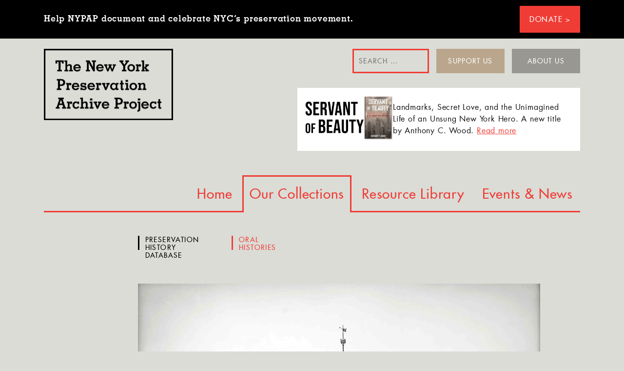

--- FILE ---
content_type: text/html; charset=UTF-8
request_url: https://www.nypap.org/preservation-history/committee-for-a-library-in-the-courthouse/
body_size: 11292
content:
<!DOCTYPE html>
<!--[if IE 7]>
<html class="ie ie7" lang="en-US">
<![endif]-->
<!--[if IE 8]>
<html class="ie ie8" lang="en-US">
<![endif]-->
<!--[if !(IE 7) | !(IE 8) ]><!-->
<html lang="en-US">
<!--<![endif]-->
<head>
	<meta charset="UTF-8">
	<meta name="viewport" content="width=device-width, initial-scale=1">
	<title>Committee for a Library in the Courthouse | NYPAP</title>
	<meta name="viewport" content="initial-scale=1.0, maximum-scale=1.0, minimum-scale=1.0, user-scalable=no, width=device-width">

	<meta content="" property="og:url" />
	<meta content="Committee for a Library in the Courthouse | " property="og:title" />
	
	<link rel="profile" href="http://gmpg.org/xfn/11">	
	<link rel="pingback" href="https://www.nypap.org/xmlrpc.php">
	<link rel="shortcut icon" href="https://www.nypap.org/favicon.ico" />

	<script>(function(html){html.className = html.className.replace(/\bno-js\b/,'js')})(document.documentElement);</script>
<title>Committee for a Library in the Courthouse &#8211; NYPAP</title>

	  <meta name='robots' content='max-image-preview:large' />
	<style>img:is([sizes="auto" i], [sizes^="auto," i]) { contain-intrinsic-size: 3000px 1500px }</style>
	<link rel="alternate" type="application/rss+xml" title="NYPAP &raquo; Feed" href="https://www.nypap.org/feed/" />
<link rel="alternate" type="application/rss+xml" title="NYPAP &raquo; Comments Feed" href="https://www.nypap.org/comments/feed/" />
<script type="text/javascript">
/* <![CDATA[ */
window._wpemojiSettings = {"baseUrl":"https:\/\/s.w.org\/images\/core\/emoji\/16.0.1\/72x72\/","ext":".png","svgUrl":"https:\/\/s.w.org\/images\/core\/emoji\/16.0.1\/svg\/","svgExt":".svg","source":{"concatemoji":"https:\/\/www.nypap.org\/wp-includes\/js\/wp-emoji-release.min.js?ver=6.8.2"}};
/*! This file is auto-generated */
!function(s,n){var o,i,e;function c(e){try{var t={supportTests:e,timestamp:(new Date).valueOf()};sessionStorage.setItem(o,JSON.stringify(t))}catch(e){}}function p(e,t,n){e.clearRect(0,0,e.canvas.width,e.canvas.height),e.fillText(t,0,0);var t=new Uint32Array(e.getImageData(0,0,e.canvas.width,e.canvas.height).data),a=(e.clearRect(0,0,e.canvas.width,e.canvas.height),e.fillText(n,0,0),new Uint32Array(e.getImageData(0,0,e.canvas.width,e.canvas.height).data));return t.every(function(e,t){return e===a[t]})}function u(e,t){e.clearRect(0,0,e.canvas.width,e.canvas.height),e.fillText(t,0,0);for(var n=e.getImageData(16,16,1,1),a=0;a<n.data.length;a++)if(0!==n.data[a])return!1;return!0}function f(e,t,n,a){switch(t){case"flag":return n(e,"\ud83c\udff3\ufe0f\u200d\u26a7\ufe0f","\ud83c\udff3\ufe0f\u200b\u26a7\ufe0f")?!1:!n(e,"\ud83c\udde8\ud83c\uddf6","\ud83c\udde8\u200b\ud83c\uddf6")&&!n(e,"\ud83c\udff4\udb40\udc67\udb40\udc62\udb40\udc65\udb40\udc6e\udb40\udc67\udb40\udc7f","\ud83c\udff4\u200b\udb40\udc67\u200b\udb40\udc62\u200b\udb40\udc65\u200b\udb40\udc6e\u200b\udb40\udc67\u200b\udb40\udc7f");case"emoji":return!a(e,"\ud83e\udedf")}return!1}function g(e,t,n,a){var r="undefined"!=typeof WorkerGlobalScope&&self instanceof WorkerGlobalScope?new OffscreenCanvas(300,150):s.createElement("canvas"),o=r.getContext("2d",{willReadFrequently:!0}),i=(o.textBaseline="top",o.font="600 32px Arial",{});return e.forEach(function(e){i[e]=t(o,e,n,a)}),i}function t(e){var t=s.createElement("script");t.src=e,t.defer=!0,s.head.appendChild(t)}"undefined"!=typeof Promise&&(o="wpEmojiSettingsSupports",i=["flag","emoji"],n.supports={everything:!0,everythingExceptFlag:!0},e=new Promise(function(e){s.addEventListener("DOMContentLoaded",e,{once:!0})}),new Promise(function(t){var n=function(){try{var e=JSON.parse(sessionStorage.getItem(o));if("object"==typeof e&&"number"==typeof e.timestamp&&(new Date).valueOf()<e.timestamp+604800&&"object"==typeof e.supportTests)return e.supportTests}catch(e){}return null}();if(!n){if("undefined"!=typeof Worker&&"undefined"!=typeof OffscreenCanvas&&"undefined"!=typeof URL&&URL.createObjectURL&&"undefined"!=typeof Blob)try{var e="postMessage("+g.toString()+"("+[JSON.stringify(i),f.toString(),p.toString(),u.toString()].join(",")+"));",a=new Blob([e],{type:"text/javascript"}),r=new Worker(URL.createObjectURL(a),{name:"wpTestEmojiSupports"});return void(r.onmessage=function(e){c(n=e.data),r.terminate(),t(n)})}catch(e){}c(n=g(i,f,p,u))}t(n)}).then(function(e){for(var t in e)n.supports[t]=e[t],n.supports.everything=n.supports.everything&&n.supports[t],"flag"!==t&&(n.supports.everythingExceptFlag=n.supports.everythingExceptFlag&&n.supports[t]);n.supports.everythingExceptFlag=n.supports.everythingExceptFlag&&!n.supports.flag,n.DOMReady=!1,n.readyCallback=function(){n.DOMReady=!0}}).then(function(){return e}).then(function(){var e;n.supports.everything||(n.readyCallback(),(e=n.source||{}).concatemoji?t(e.concatemoji):e.wpemoji&&e.twemoji&&(t(e.twemoji),t(e.wpemoji)))}))}((window,document),window._wpemojiSettings);
/* ]]> */
</script>
<link rel='stylesheet' id='colorbox-css' href='https://www.nypap.org/wp-content/plugins/wp-colorbox/example5/colorbox.css?ver=6.8.2' type='text/css' media='all' />
<style id='wp-emoji-styles-inline-css' type='text/css'>

	img.wp-smiley, img.emoji {
		display: inline !important;
		border: none !important;
		box-shadow: none !important;
		height: 1em !important;
		width: 1em !important;
		margin: 0 0.07em !important;
		vertical-align: -0.1em !important;
		background: none !important;
		padding: 0 !important;
	}
</style>
<link rel='stylesheet' id='wp-block-library-css' href='https://www.nypap.org/wp-includes/css/dist/block-library/style.min.css?ver=6.8.2' type='text/css' media='all' />
<style id='classic-theme-styles-inline-css' type='text/css'>
/*! This file is auto-generated */
.wp-block-button__link{color:#fff;background-color:#32373c;border-radius:9999px;box-shadow:none;text-decoration:none;padding:calc(.667em + 2px) calc(1.333em + 2px);font-size:1.125em}.wp-block-file__button{background:#32373c;color:#fff;text-decoration:none}
</style>
<style id='global-styles-inline-css' type='text/css'>
:root{--wp--preset--aspect-ratio--square: 1;--wp--preset--aspect-ratio--4-3: 4/3;--wp--preset--aspect-ratio--3-4: 3/4;--wp--preset--aspect-ratio--3-2: 3/2;--wp--preset--aspect-ratio--2-3: 2/3;--wp--preset--aspect-ratio--16-9: 16/9;--wp--preset--aspect-ratio--9-16: 9/16;--wp--preset--color--black: #000000;--wp--preset--color--cyan-bluish-gray: #abb8c3;--wp--preset--color--white: #ffffff;--wp--preset--color--pale-pink: #f78da7;--wp--preset--color--vivid-red: #cf2e2e;--wp--preset--color--luminous-vivid-orange: #ff6900;--wp--preset--color--luminous-vivid-amber: #fcb900;--wp--preset--color--light-green-cyan: #7bdcb5;--wp--preset--color--vivid-green-cyan: #00d084;--wp--preset--color--pale-cyan-blue: #8ed1fc;--wp--preset--color--vivid-cyan-blue: #0693e3;--wp--preset--color--vivid-purple: #9b51e0;--wp--preset--gradient--vivid-cyan-blue-to-vivid-purple: linear-gradient(135deg,rgba(6,147,227,1) 0%,rgb(155,81,224) 100%);--wp--preset--gradient--light-green-cyan-to-vivid-green-cyan: linear-gradient(135deg,rgb(122,220,180) 0%,rgb(0,208,130) 100%);--wp--preset--gradient--luminous-vivid-amber-to-luminous-vivid-orange: linear-gradient(135deg,rgba(252,185,0,1) 0%,rgba(255,105,0,1) 100%);--wp--preset--gradient--luminous-vivid-orange-to-vivid-red: linear-gradient(135deg,rgba(255,105,0,1) 0%,rgb(207,46,46) 100%);--wp--preset--gradient--very-light-gray-to-cyan-bluish-gray: linear-gradient(135deg,rgb(238,238,238) 0%,rgb(169,184,195) 100%);--wp--preset--gradient--cool-to-warm-spectrum: linear-gradient(135deg,rgb(74,234,220) 0%,rgb(151,120,209) 20%,rgb(207,42,186) 40%,rgb(238,44,130) 60%,rgb(251,105,98) 80%,rgb(254,248,76) 100%);--wp--preset--gradient--blush-light-purple: linear-gradient(135deg,rgb(255,206,236) 0%,rgb(152,150,240) 100%);--wp--preset--gradient--blush-bordeaux: linear-gradient(135deg,rgb(254,205,165) 0%,rgb(254,45,45) 50%,rgb(107,0,62) 100%);--wp--preset--gradient--luminous-dusk: linear-gradient(135deg,rgb(255,203,112) 0%,rgb(199,81,192) 50%,rgb(65,88,208) 100%);--wp--preset--gradient--pale-ocean: linear-gradient(135deg,rgb(255,245,203) 0%,rgb(182,227,212) 50%,rgb(51,167,181) 100%);--wp--preset--gradient--electric-grass: linear-gradient(135deg,rgb(202,248,128) 0%,rgb(113,206,126) 100%);--wp--preset--gradient--midnight: linear-gradient(135deg,rgb(2,3,129) 0%,rgb(40,116,252) 100%);--wp--preset--font-size--small: 13px;--wp--preset--font-size--medium: 20px;--wp--preset--font-size--large: 36px;--wp--preset--font-size--x-large: 42px;--wp--preset--spacing--20: 0.44rem;--wp--preset--spacing--30: 0.67rem;--wp--preset--spacing--40: 1rem;--wp--preset--spacing--50: 1.5rem;--wp--preset--spacing--60: 2.25rem;--wp--preset--spacing--70: 3.38rem;--wp--preset--spacing--80: 5.06rem;--wp--preset--shadow--natural: 6px 6px 9px rgba(0, 0, 0, 0.2);--wp--preset--shadow--deep: 12px 12px 50px rgba(0, 0, 0, 0.4);--wp--preset--shadow--sharp: 6px 6px 0px rgba(0, 0, 0, 0.2);--wp--preset--shadow--outlined: 6px 6px 0px -3px rgba(255, 255, 255, 1), 6px 6px rgba(0, 0, 0, 1);--wp--preset--shadow--crisp: 6px 6px 0px rgba(0, 0, 0, 1);}:where(.is-layout-flex){gap: 0.5em;}:where(.is-layout-grid){gap: 0.5em;}body .is-layout-flex{display: flex;}.is-layout-flex{flex-wrap: wrap;align-items: center;}.is-layout-flex > :is(*, div){margin: 0;}body .is-layout-grid{display: grid;}.is-layout-grid > :is(*, div){margin: 0;}:where(.wp-block-columns.is-layout-flex){gap: 2em;}:where(.wp-block-columns.is-layout-grid){gap: 2em;}:where(.wp-block-post-template.is-layout-flex){gap: 1.25em;}:where(.wp-block-post-template.is-layout-grid){gap: 1.25em;}.has-black-color{color: var(--wp--preset--color--black) !important;}.has-cyan-bluish-gray-color{color: var(--wp--preset--color--cyan-bluish-gray) !important;}.has-white-color{color: var(--wp--preset--color--white) !important;}.has-pale-pink-color{color: var(--wp--preset--color--pale-pink) !important;}.has-vivid-red-color{color: var(--wp--preset--color--vivid-red) !important;}.has-luminous-vivid-orange-color{color: var(--wp--preset--color--luminous-vivid-orange) !important;}.has-luminous-vivid-amber-color{color: var(--wp--preset--color--luminous-vivid-amber) !important;}.has-light-green-cyan-color{color: var(--wp--preset--color--light-green-cyan) !important;}.has-vivid-green-cyan-color{color: var(--wp--preset--color--vivid-green-cyan) !important;}.has-pale-cyan-blue-color{color: var(--wp--preset--color--pale-cyan-blue) !important;}.has-vivid-cyan-blue-color{color: var(--wp--preset--color--vivid-cyan-blue) !important;}.has-vivid-purple-color{color: var(--wp--preset--color--vivid-purple) !important;}.has-black-background-color{background-color: var(--wp--preset--color--black) !important;}.has-cyan-bluish-gray-background-color{background-color: var(--wp--preset--color--cyan-bluish-gray) !important;}.has-white-background-color{background-color: var(--wp--preset--color--white) !important;}.has-pale-pink-background-color{background-color: var(--wp--preset--color--pale-pink) !important;}.has-vivid-red-background-color{background-color: var(--wp--preset--color--vivid-red) !important;}.has-luminous-vivid-orange-background-color{background-color: var(--wp--preset--color--luminous-vivid-orange) !important;}.has-luminous-vivid-amber-background-color{background-color: var(--wp--preset--color--luminous-vivid-amber) !important;}.has-light-green-cyan-background-color{background-color: var(--wp--preset--color--light-green-cyan) !important;}.has-vivid-green-cyan-background-color{background-color: var(--wp--preset--color--vivid-green-cyan) !important;}.has-pale-cyan-blue-background-color{background-color: var(--wp--preset--color--pale-cyan-blue) !important;}.has-vivid-cyan-blue-background-color{background-color: var(--wp--preset--color--vivid-cyan-blue) !important;}.has-vivid-purple-background-color{background-color: var(--wp--preset--color--vivid-purple) !important;}.has-black-border-color{border-color: var(--wp--preset--color--black) !important;}.has-cyan-bluish-gray-border-color{border-color: var(--wp--preset--color--cyan-bluish-gray) !important;}.has-white-border-color{border-color: var(--wp--preset--color--white) !important;}.has-pale-pink-border-color{border-color: var(--wp--preset--color--pale-pink) !important;}.has-vivid-red-border-color{border-color: var(--wp--preset--color--vivid-red) !important;}.has-luminous-vivid-orange-border-color{border-color: var(--wp--preset--color--luminous-vivid-orange) !important;}.has-luminous-vivid-amber-border-color{border-color: var(--wp--preset--color--luminous-vivid-amber) !important;}.has-light-green-cyan-border-color{border-color: var(--wp--preset--color--light-green-cyan) !important;}.has-vivid-green-cyan-border-color{border-color: var(--wp--preset--color--vivid-green-cyan) !important;}.has-pale-cyan-blue-border-color{border-color: var(--wp--preset--color--pale-cyan-blue) !important;}.has-vivid-cyan-blue-border-color{border-color: var(--wp--preset--color--vivid-cyan-blue) !important;}.has-vivid-purple-border-color{border-color: var(--wp--preset--color--vivid-purple) !important;}.has-vivid-cyan-blue-to-vivid-purple-gradient-background{background: var(--wp--preset--gradient--vivid-cyan-blue-to-vivid-purple) !important;}.has-light-green-cyan-to-vivid-green-cyan-gradient-background{background: var(--wp--preset--gradient--light-green-cyan-to-vivid-green-cyan) !important;}.has-luminous-vivid-amber-to-luminous-vivid-orange-gradient-background{background: var(--wp--preset--gradient--luminous-vivid-amber-to-luminous-vivid-orange) !important;}.has-luminous-vivid-orange-to-vivid-red-gradient-background{background: var(--wp--preset--gradient--luminous-vivid-orange-to-vivid-red) !important;}.has-very-light-gray-to-cyan-bluish-gray-gradient-background{background: var(--wp--preset--gradient--very-light-gray-to-cyan-bluish-gray) !important;}.has-cool-to-warm-spectrum-gradient-background{background: var(--wp--preset--gradient--cool-to-warm-spectrum) !important;}.has-blush-light-purple-gradient-background{background: var(--wp--preset--gradient--blush-light-purple) !important;}.has-blush-bordeaux-gradient-background{background: var(--wp--preset--gradient--blush-bordeaux) !important;}.has-luminous-dusk-gradient-background{background: var(--wp--preset--gradient--luminous-dusk) !important;}.has-pale-ocean-gradient-background{background: var(--wp--preset--gradient--pale-ocean) !important;}.has-electric-grass-gradient-background{background: var(--wp--preset--gradient--electric-grass) !important;}.has-midnight-gradient-background{background: var(--wp--preset--gradient--midnight) !important;}.has-small-font-size{font-size: var(--wp--preset--font-size--small) !important;}.has-medium-font-size{font-size: var(--wp--preset--font-size--medium) !important;}.has-large-font-size{font-size: var(--wp--preset--font-size--large) !important;}.has-x-large-font-size{font-size: var(--wp--preset--font-size--x-large) !important;}
:where(.wp-block-post-template.is-layout-flex){gap: 1.25em;}:where(.wp-block-post-template.is-layout-grid){gap: 1.25em;}
:where(.wp-block-columns.is-layout-flex){gap: 2em;}:where(.wp-block-columns.is-layout-grid){gap: 2em;}
:root :where(.wp-block-pullquote){font-size: 1.5em;line-height: 1.6;}
</style>
<link rel='stylesheet' id='easy_load_more-frontend-css' href='https://www.nypap.org/wp-content/plugins/easy-load-more/assets/css/frontend.css?ver=1.0.0' type='text/css' media='all' />
<style id='easy_load_more-frontend-inline-css' type='text/css'>
.elm-button { background: #ef3d36; color: #FFFFFF; }
.elm-button:hover, .elm-button:active, .elm-button:focus { background: #f2645e; }
.elm-loading-icon { fill: #FFFFFF; stroke: #FFFFFF; }

</style>
<link rel='stylesheet' id='wp-lightbox-2.min.css-css' href='https://www.nypap.org/wp-content/plugins/wp-lightbox-2/styles/lightbox.min.css?ver=1.3.4' type='text/css' media='all' />
<link rel='stylesheet' id='style-style-css' href='https://www.nypap.org/wp-content/themes/nypap-backup-sep21-2023/style.css?ver=1766975977' type='text/css' media='all' />
<script type="text/javascript" src="https://www.nypap.org/wp-includes/js/jquery/jquery.min.js?ver=3.7.1" id="jquery-core-js"></script>
<script type="text/javascript" src="https://www.nypap.org/wp-includes/js/jquery/jquery-migrate.min.js?ver=3.4.1" id="jquery-migrate-js"></script>
<script type="text/javascript" src="https://www.nypap.org/wp-content/plugins/wp-colorbox/jquery.colorbox-min.js?ver=1.1.6" id="colorbox-js"></script>
<script type="text/javascript" src="https://www.nypap.org/wp-content/plugins/wp-colorbox/wp-colorbox.js?ver=1.1.6" id="wp-colorbox-js"></script>
<link rel="https://api.w.org/" href="https://www.nypap.org/wp-json/" /><link rel="EditURI" type="application/rsd+xml" title="RSD" href="https://www.nypap.org/xmlrpc.php?rsd" />
<meta name="generator" content="WordPress 6.8.2" />
<link rel="canonical" href="https://www.nypap.org/preservation-history/committee-for-a-library-in-the-courthouse/" />
<link rel='shortlink' href='https://www.nypap.org/?p=310' />
<link rel="alternate" title="oEmbed (JSON)" type="application/json+oembed" href="https://www.nypap.org/wp-json/oembed/1.0/embed?url=https%3A%2F%2Fwww.nypap.org%2Fpreservation-history%2Fcommittee-for-a-library-in-the-courthouse%2F" />
<link rel="alternate" title="oEmbed (XML)" type="text/xml+oembed" href="https://www.nypap.org/wp-json/oembed/1.0/embed?url=https%3A%2F%2Fwww.nypap.org%2Fpreservation-history%2Fcommittee-for-a-library-in-the-courthouse%2F&#038;format=xml" />

<body class="wp-singular preservation-history-template-default single single-preservation-history postid-310 wp-theme-nypap-backup-sep21-2023 metaslider-plugin group-blog no-sidebar">


<div id="banner">							
	<div class="wrapper">
		<div class="site-tagline">
			Help NYPAP document and celebrate NYC&rsquo;s preservation movement. <a href="/donate" class="button red-button">Donate ></a>
		</div>		
	</div>
</div>

<div id="page" class="hfeed site wrapper">

	<header id="masthead" class="site-header container" role="banner">
		<div class="header-main">
			<section class="container" id="logo-search-container">				
				<!-- logo, search, buttons -->
				<div class="section group">

					<div class="site-branding col span_2_of_6">
													<p class="site-title"><a href="https://www.nypap.org/" rel="home">NYPAP</a></p>
							<button id="menu-toggle" class="menu-toggle">Menu</button>
											</div><!-- .site-branding -->
					<div class="col span_4_of_6">
						<div class="secondary-nav">
							<div>
								<form role="search" method="get" class="search-form" action="https://www.nypap.org/">
				<label>
					<span class="screen-reader-text">Search for:</span>
					<input type="search" class="search-field" placeholder="Search &hellip;" value="" name="s" />
				</label>
				<input type="submit" class="search-submit" value="Search" />
			</form>							</div>
							<div>
								<a href="/support" class="button support" >Support Us</a>
							</div>
							<div>
								<a href="/about-us" class="button about" >About Us</a>
							</div>
						</div>
						<div>
							<div class="sob-banner">
								<div class="mb-title">
									<a href="https://www.nypap.org/servant-of-beauty/" >
										<img src="https://www.nypap.org/wp-content/themes/nypap-backup-sep21-2023/images/servant-of-beauty-title-mb.png" width="225" alt="Servant of Beauty">
									</a>
								</div>
								<div class="container">
									<div class="first">
										<p>
											<a href="https://www.nypap.org/servant-of-beauty/">
												<img src="https://www.nypap.org/wp-content/themes/nypap-backup-sep21-2023/images/servantofbeauty-title.png" width="120" alt="Servant of Beauty" style="width: 120px; min-width: 120px;">
											</a>
										</p>
									</div>
									<div class="second">
										<a href="https://www.nypap.org/servant-of-beauty/">
											<img src="https://www.nypap.org/wp-content/themes/nypap-backup-sep21-2023/images/servantofbeauty.png" width="62" alt="Servant of Beauty" style="width: 60px; min-width: 60px;">
										</a>
									</div>
									<div class="third">
										<p>
											Landmarks, Secret Love, and the Unimagined Life of an Unsung New York Hero. A new title by Anthony C. Wood. <a href="https://www.nypap.org/servant-of-beauty/">Read more</a>
										</p>
									</div>
								</div>
							</div>
						</div>
					</div>
				</div>
			</section>
			<section class="container navigation">
				<!-- menu -->
				<div class="section group">
				
					<div id="site-header-menu" class="site-header-menu">
						
						<nav id="site-navigation" class="main-navigation" role="navigation" aria-label="Primary Menu">
							<div class="menu-main-navigation-container"><ul id="menu-main-navigation" class="primary-menu clearfix"><li id="menu-item-5350" class="menu-item menu-item-type-post_type menu-item-object-page menu-item-home menu-item-5350"><a href="https://www.nypap.org/">Home</a></li>
<li id="menu-item-18" class="menu-item menu-item-type-post_type menu-item-object-page menu-item-has-children menu-item-18 current-menu-item"><a href="https://www.nypap.org/our-collections/">Our Collections</a>
<ul class="sub-menu">
	<li id="menu-item-5379" class="menu-item menu-item-type-custom menu-item-object-custom menu-item-5379"><a href="https://www.nypap.org/oral-history/">Oral Histories</a></li>
	<li id="menu-item-5362" class="menu-item menu-item-type-post_type menu-item-object-page menu-item-5362"><a href="https://www.nypap.org/our-collections/preservation-history-database/">Preservation History Database</a></li>
	<li id="menu-item-5363" class="menu-item menu-item-type-post_type menu-item-object-page menu-item-5363"><a href="https://www.nypap.org/our-collections/saving-papers/">Saving Papers</a></li>
</ul>
</li>
<li id="menu-item-63" class="menu-item menu-item-type-custom menu-item-object-custom menu-item-63"><a href="/library">Resource Library</a></li>
<li id="menu-item-17" class="menu-item menu-item-type-post_type menu-item-object-page menu-item-17"><a href="https://www.nypap.org/events-news/">Events &#038; News</a></li>
</ul></div>						</nav><!-- .main-navigation -->

						<!-- secondary nav for mobile appears under site-navigation -->
						<div class="mobile-secondary-nav">
							<div class="clearfix">
								<a href="/support" class="button support" >Support Us</a>
								<a href="/about" class="button about" >About Us</a>
							</div>
							<div>
								<form role="search" method="get" class="search-form" action="https://www.nypap.org/">
				<label>
					<span class="screen-reader-text">Search for:</span>
					<input type="search" class="search-field" placeholder="Search &hellip;" value="" name="s" />
				</label>
				<input type="submit" class="search-submit" value="Search" />
			</form>							</div>
						</div>
					</div><!-- .site-header-menu -->
				
				</div>

			</section>

			
			
		</div> 

	</header><!-- #masthead -->

	<div id="content" class="site-content">

					

<div id="main-content" class="main-content container preservation-history-single">

	<div id="content" class="site-content" role="main">
		<!-- page title on mobile only -->
		<div class="section group mobile-only"><div class="col span_6_of_6"><h1>Our Collections</h1></div></div>				

<div class="section group page-category">
				<div class="col span_1_of_6 offset_1">
			<h1 class="post-type-tab"><a href="/preservation-history">Preservation History Database</a></h1>
		</div>
					<div class="col span_1_of_6 ">
			<div class="post-type-tab"><a href="/oral-history">Oral Histories</a></div>
		</div>
			<!-- 	<div class="col span_1_of_6">
		<div class="post-type-tab"><a href="/oral-history">Oral Histories</a></div>
	</div> -->			
</div>	
			<div class="entry-content">
				<!-- image -->
				<div class="section group">

					<div class="col span_5_of_6_offset_1">
<img width="825" height="1022" src="https://www.nypap.org/wp-content/uploads/2016/04/Jefferson-Market-Courthouse_small-1-825x1022.jpg" class="attachment-soft-large size-soft-large wp-post-image" alt="Committee for a Library in the Courthouse" decoding="async" fetchpriority="high" srcset="https://www.nypap.org/wp-content/uploads/2016/04/Jefferson-Market-Courthouse_small-1-825x1022.jpg 825w, https://www.nypap.org/wp-content/uploads/2016/04/Jefferson-Market-Courthouse_small-1-242x300.jpg 242w, https://www.nypap.org/wp-content/uploads/2016/04/Jefferson-Market-Courthouse_small-1-826x1024.jpg 826w, https://www.nypap.org/wp-content/uploads/2016/04/Jefferson-Market-Courthouse_small-1-768x952.jpg 768w, https://www.nypap.org/wp-content/uploads/2016/04/Jefferson-Market-Courthouse_small-1-1239x1536.jpg 1239w, https://www.nypap.org/wp-content/uploads/2016/04/Jefferson-Market-Courthouse_small-1-1653x2048.jpg 1653w, https://www.nypap.org/wp-content/uploads/2016/04/Jefferson-Market-Courthouse_small-1-347x430.jpg 347w, https://www.nypap.org/wp-content/uploads/2016/04/Jefferson-Market-Courthouse_small-1-875x1084.jpg 875w" sizes="(max-width: 825px) 100vw, 825px" />					
					</div>
				</div>	
				<!-- tag, title -->
				<div class="section section-tight group">
					<div class="col span_1_of_6"><div class="tags"><a href="https://www.nypap.org/phd-category/organizations/" rel="tag">Organizations</a></div></div>
					<div class="col span_4_of_6"><h2>Committee for a Library in the Courthouse</h2></div>
				</div>

				

				
				<div class="section section-tight group">

					<!-- excerpt, subtitle, location, tags, all fit in this column -->
					<div class="col span_4_of_6 offset_1">						
						<!-- excerpt -->
						<div class="intro"><p>The Committee for a Library in the Courthouse was focused on saving the Jefferson Market Courthouse from demolition and converting the building into a branch of the New York Public Library.</p>
</div>						
<div class="location-block grouped-meta"><div class="neighborhood-text">Neighborhood: Greenwich Village</div></div>
						<!-- people, places, orgs, public policy -->
						<div class="free-form-meta-tags">
<div class="people">People: <a href="http://nypap.org/preservation-history/giorgio-cavaglieri/">Giorgio Cavaglieri</a>, C. C. Cummings, Maurice Evans, <a href="http://nypap.org/preservation-history/margot-gayle/">Margot Gayle</a>, Lewis Mumford, <a href="http://nypap.org/preservation-history/stanley-tankel/">Stanley Tankel</a>, <a href="http://nypap.org/preservation-history/robert-f-wagner-jr/">Robert F. Wagner, Jr.</a>, <a href="http://nypap.org/preservation-history/robert-weinberg/">Robert C. Weinberg</a>, Philip Wittenberg
</div><div class="orgs">Organizations: <a href="http://Committee of Neighbors to Get the Clock on Jefferson Market Courthouse Started">Committee of Neighbors to Get the Clock on Jefferson Market Courthouse Started</a>
</div><div class="places">Places: <a href="http://nypap.org/preservation-history/jefferson-market-courthouse/">Jefferson Market Courthouse</a>, New York Public Library
</div>						</div>
					</div>
				</div>
				<!-- end excerpt and meta -->
				<!-- add thumbnail caption -->
				<div class="section section-tight group division soft-division">
					<div class="col span_2_of_6_offset_4">
						<div class="front-caption">Above: Jefferson Market Courthouse, 1905; Courtesy of the Detroit Publishing Co. </div>					</div>					
				</div>

				<!-- table of contents -->
				<div class="section section-tight group division soft-division table-of-contents">
					<div class="col span_1_of_6"><div class="section-tag">Table of Contents</div></div>
<div class="col span_2_of_6"><h3><a href="#description">Description</a></h3><h3><a href="#committee-for-a-library-in-the-courthouse1">Key Dates in Preservation Activity</a></h3><h3><a href="#committee-for-a-library-in-the-courthouse2">History</a></h3></div><div class="col span_2_of_6"><h3><a href="#committee-for-a-library-in-the-courthouse3">Involvement with Preservation Campaigns</a></h3><h3><a href="#committee-for-a-library-in-the-courthouse4">Archives, Personal Files & Ephemera</a></h3></div>				</div>

				<!-- body, 'description' before custom sections-->
				<div class="section section-tight group division soft-division" id="description">
										<!-- main body -->

		<div class="col span_1_of_6"><div class="section-tag">Description</div></div>

		<div class="col span_5_of_6 section-content"><p>The Committee for a Library in the Courthouse was focused on saving the Jefferson Market Courthouse from demolition and converting the building into a branch of the New York Public Library.</p>
</div>
						</div>

				<!-- loop through custom sections (no soft-division class on last section ) -->
<!-- main body -->
<!-- custom field -->
		<div class="section section-tight group division soft-division" id="committee-for-a-library-in-the-courthouse1">
			<div class="col span_1_of_6"><div class="section-tag">Key Dates in Preservation Activity</div></div>
			<div class="col span_5_of_6 section-content">
<p><strong>1961</strong>: The Committee for a Library in the Courthouse is created <br /><br /><strong>August 23, 1961</strong>: Mayor Robert F. Wagner, Jr. publicly backs the plan for a library in the courthouse<strong><br /><br />1967</strong>: The Jefferson Market Courthouse reopens to the public as a branch of the New York Public Library</p><p><strong>December 22, 1977</strong>: The Jefferson Market Courthouse is designated a National Historic Landmark</p>				

			</div>
		</div>
		<!-- main body -->
<!-- custom field -->
		<div class="section section-tight group division soft-division" id="committee-for-a-library-in-the-courthouse2">
			<div class="col span_1_of_6"><div class="section-tag">History</div></div>
			<div class="col span_5_of_6 section-content">
<p>The Committee for a Library in the Courthouse was created in 1961 following the success of the Committee of Neighbors to Get the Clock on Jefferson Market Courthouse Started. While preserving the courthouse building was always the intention of the clock committee, this objective came to the forefront once Village residents decided on a use for the structure. By early 1961, with the help of Stanley Tankel and Robert Weinberg, the New York Public Library adopted the idea of using the building.<sup>1</sup> With the backing of the library, the Village committee, led by Margot Gayle and Philip Wittenberg, went to work developing a preservation plan for the historic courthouse. Villagers were eager to rally around the use of the space as a library because it served "the dual purpose of preserving a historic landmark and providing needed cultural facilities.”<sup>2</sup></p>				

			</div>
		</div>
		<!-- main body -->
<!-- custom field -->
		<div class="section section-tight group division soft-division" id="committee-for-a-library-in-the-courthouse3">
			<div class="col span_1_of_6"><div class="section-tag">Involvement with Preservation Campaigns</div></div>
			<div class="col span_5_of_6 section-content">
<p class="p1">The Committee for a Library in the Courthouse was responsible for spearheading the campaign to preserve the Jefferson Market Courthouse in the early 1960s. Members of the committee worked to preserve the building, which they saw as a Greenwich Village landmark. Margot Gayle described the building as "a picturesque and colorful old thing" that neighborhood residents "had taken for granted.”<span class="s1"><sup>3</sup></span></p><p class="p1">Preserving the building meant preserving the character of the neighborhood; to this end, committee members began a grassroots campaign. Meetings were held in the home of committee chairman Philip Wittenberg and sought to include anyone interested in the building.<span class="s1"><sup>4</sup></span> The members then used their political connections to call attention to the cause, including various "night letter" telegrams sent directly to the office of the mayor.</p><p class="p1">Once the committee began to receive attention, the board worked to build its ranks, attracting notable Village residents such as Maurice Evans, Lewis Mumford, and C. C. Cummings.<span class="s1"><sup>5</sup></span> With growing support, the committee showed its strength in numbers through public hearings and letters to city officials.<span class="s1"><sup>6</sup></span> The campaign proved effective, and on August 23, 1961, Mayor Robert F. Wagner, Jr. publicly backed the plan for a library in the courthouse.<span class="s1"><sup>7</sup></span></p><p class="p1">Following the decision from the mayor, Giorgio Cavaglieri, an architect who had worked with the committee, retrofitted the building for use as a library.<span class="s1"><sup>8</sup></span> In 1967, the Jefferson Market Courthouse was reopened to the public as a branch of the New York Public Library.</p>				

			</div>
		</div>
		<!-- main body -->
<!-- custom field -->
		<div class="section section-tight group division soft-division" id="committee-for-a-library-in-the-courthouse4">
			<div class="col span_1_of_6"><div class="section-tag">Archives, Personal Files & Ephemera</div></div>
			<div class="col span_5_of_6 section-content">
<ul><li>Friends of Cast Iron Papers<br />National Trust for Historic Preservation Library Collection<br />University of Maryland<br />College Park, MD 20742<br /><br />Margot Gayle Photo Collection<br />New York Preservation Archive Project<br />174 East 80<sup>th</sup> Street<br />New York, NY 10075<br />Tel: (212) 988-8379<br />Email: <a href="mailto:info@nypap.org">info@nypap.org</a><br /><br /></li><li>Charles Hosmer, Interview with Margot Gayle, under the auspices of the Eastern National Park and Monument Association, 23 June 1982. University of Maryland Libraries Collection.<br /><br /></li><li><a href="http://www.nypap.org/oral-history/margot-gayle/">Oral History with Margot Gayle</a> (available upon request)<br />New York Preservation Archive Project<br />174 East 80<sup>th</sup> Street<br />New York, NY 10075<br />Tel: (212) 988-8379<br />Email: <a href="mailto:info@nypap.org">info@nypap.org</a><br /><br /><a href="http://www.gvshp.org/_gvshp/resources/oral_his_pioneers.htm#MG">Oral History with Margot Gayle<br /></a>Greenwich Village Society for Historic Preservation<br />Preservation<br />232 East 11<sup>th</sup> Street<br />New York, NY 10003<br />Tel: (212) 475-9585<br />Email: <a href="mailto:info@gvshp.org">info@gvshp.org</a></li></ul>				

			</div>
		</div>
						
				<!-- footnotes -->
					
				<div class="section group division footnotes">
					<div class="col span_1_of_6"><div class="section-tag">Footnotes</div></div>
					<div class="col span_5_of_6"><div id="wpcf-field-footnotes" class="wpcf-field-wysiwyg wpcf-field-footnotes"><ol>
<li> Anthony C. Wood, <em>Preserving New York: Winning the Right to Protect A City’s Landmarks</em> (New York: Routledge, 2008), page 262.</li>
<li>  &#8220;&#8216;Villagers Fight to Save Building,'&#8221; <em>The</em> <em>New York Times,</em> 19 February 1961.</li>
<li>  Charles B. Hosmer, Interview with Margot Gayle, under the auspices of the Eastern National Park and Monument Association, 23 June 1982. University of Maryland Libraries Collection.</li>
<li> Stanley Tankel &amp; Margot Gayle to “Friend of the Courthouse,” 9 February 1961. From the <em>Greenwich Village Preservation Archive and Oral History Project</em></li>
<li>  “The Return of Old Jeff,” <em>Progressive Architecture</em>, October 1967, pages 175-178.</li>
<li> Margot Gayle to “Friend of a Library in the Courthouse,” 30 August 1961. From the <em>Greenwich Village Preservation Archive and Oral History Project</em></li>
<li> City of New York, Office of the Mayor, “Mayor Wagner Backs Jefferson Market Courthouse For a Library,” press release, 23 August 1961.</li>
<li>&#8220;The Return of Old Jeff,&#8221; <em>Progressive Architecture</em>, October 1967, pages 175-178.</li>
</ol>
</div></div>
				</div>				
				

				



			</div>
		</div>
	</div><!--end main-content-->




		</div><!-- .site-content -->

		<footer class="site-footer" role="contentinfo">
							<nav class="main-navigation" role="navigation" aria-label="Footer Primary Menu">
					<div class="menu-footer-menu-container"><ul id="menu-footer-menu" class="footer-menu"><li id="menu-item-21" class="menu-item menu-item-type-post_type menu-item-object-page menu-item-has-children menu-item-21 current-menu-item"><a href="https://www.nypap.org/our-collections/">Our Collections</a>
<ul class="sub-menu">
	<li id="menu-item-1925" class="menu-item menu-item-type-post_type menu-item-object-page menu-item-1925"><a href="https://www.nypap.org/our-collections/preservation-history-database/">Preservation History Database</a></li>
	<li id="menu-item-1924" class="menu-item menu-item-type-post_type menu-item-object-page menu-item-1924"><a href="https://www.nypap.org/our-collections/oral-histories/">Oral Histories</a></li>
</ul>
</li>
<li id="menu-item-62" class="menu-item menu-item-type-custom menu-item-object-custom menu-item-62"><a href="/resource-library">Resource Library</a></li>
<li id="menu-item-20" class="menu-item menu-item-type-post_type menu-item-object-page menu-item-has-children menu-item-20"><a href="https://www.nypap.org/events-news/">Events &#038; News</a>
<ul class="sub-menu">
	<li id="menu-item-1927" class="menu-item menu-item-type-taxonomy menu-item-object-category menu-item-1927"><a href="https://www.nypap.org/events-news/events/">Events</a></li>
	<li id="menu-item-1926" class="menu-item menu-item-type-taxonomy menu-item-object-category menu-item-1926"><a href="https://www.nypap.org/events-news/news/">News</a></li>
</ul>
</li>
<li id="menu-item-28" class="menu-item menu-item-type-post_type menu-item-object-page menu-item-has-children menu-item-28"><a href="https://www.nypap.org/support-us/">Support Us</a>
<ul class="sub-menu">
	<li id="menu-item-1928" class="menu-item menu-item-type-post_type menu-item-object-page menu-item-1928"><a href="https://www.nypap.org/support-us/donate/">Donate</a></li>
	<li id="menu-item-1929" class="menu-item menu-item-type-post_type menu-item-object-page menu-item-1929"><a href="https://www.nypap.org/support-us/stewardship-society/">Chair&#8217;s Circle &#038; Stewardship Society</a></li>
	<li id="menu-item-1930" class="menu-item menu-item-type-post_type menu-item-object-page menu-item-1930"><a href="https://www.nypap.org/support-us/columns-club/">Columns Club</a></li>
	<li id="menu-item-1931" class="menu-item menu-item-type-post_type menu-item-object-page menu-item-1931"><a href="https://www.nypap.org/support-us/work-with-us/">Work With Us</a></li>
</ul>
</li>
<li id="menu-item-27" class="menu-item menu-item-type-post_type menu-item-object-page menu-item-has-children menu-item-27"><a href="https://www.nypap.org/about-us/">About Us</a>
<ul class="sub-menu">
	<li id="menu-item-1932" class="menu-item menu-item-type-post_type menu-item-object-page menu-item-1932"><a href="https://www.nypap.org/about-us/our-history/">Our History</a></li>
	<li id="menu-item-1933" class="menu-item menu-item-type-post_type menu-item-object-page menu-item-1933"><a href="https://www.nypap.org/about-us/board-staff/">Board &#038; Staff</a></li>
	<li id="menu-item-1934" class="menu-item menu-item-type-post_type menu-item-object-page menu-item-1934"><a href="https://www.nypap.org/about-us/newsletters/">Newsletters</a></li>
	<li id="menu-item-1935" class="menu-item menu-item-type-post_type menu-item-object-page menu-item-1935"><a href="https://www.nypap.org/about-us/contact-us/">Contact Us</a></li>
</ul>
</li>
</ul></div>				</nav><!-- .main-navigation -->
			
			<div class="section group">
				<div class="col span_3_of_6">
					<form role="search" method="get" class="search-form" action="https://www.nypap.org/">
				<label>
					<span class="screen-reader-text">Search for:</span>
					<input type="search" class="search-field" placeholder="Search &hellip;" value="" name="s" />
				</label>
				<input type="submit" class="search-submit" value="Search" />
			</form>				</div>
			</div>

			<!-- address -->
			<div class="site-info section group division soft-division">
				<div class="col span_3_of_6">
					<div class="section-tag">The New York Preservation Archive Project</div>
					<p>174 East 80th Street, New York, NY 10075<br/>Phone: (212) 988-8379  |  Fax: (212) 537-5571<br/>Contact Us: <a href="mailto:info@nypap.org">info@nypap.org</a></p>
					<div class="clearfix">
						<a class="button social-button button-white" href="https://www.facebook.com/NYPAP" target="_blank">Facebook</a>
						<a class="button button-white social-button" href="https://twitter.com/nypaproject" target="_blank">Twitter</a>
						<a class="button social-button button-white" href="https://www.youtube.com/user/NYPAProject" target="_blank">YouTube</a>
					</div>
				</div>
				<!-- sign up -->
				<div class="col span_3_of_6">
					<p>Sign up for NYPAP mailings and our <br/>Newsletter to stay up-to-date.</p>
					<!-- <script src="https://s3-us-west-2.amazonaws.com/bloomerang-public-cdn/newyorkpreservationarchiveproject/.widget-js/1087488.js" type="text/javascript"></script> -->
					<a class="button red-button" href="/register-for-mailings/">Sign up</a>

									</div>
			</div>	
			<!-- copyright -->
			<div class="credits section group division">
				Copyright &copy; 1998 &ndash; 2025 New York Preservation Archive Project. All rights reserved.<br/>
				Site design by <a href="http://kissmeimpolish.com" target="_blank">Kiss Me I’m Polish LLC</a>
			</div>
		</footer><!-- .site-footer -->
	</div><!-- .site-inner -->
</div><!-- .site -->

<script type="speculationrules">
{"prefetch":[{"source":"document","where":{"and":[{"href_matches":"\/*"},{"not":{"href_matches":["\/wp-*.php","\/wp-admin\/*","\/wp-content\/uploads\/*","\/wp-content\/*","\/wp-content\/plugins\/*","\/wp-content\/themes\/nypap-backup-sep21-2023\/*","\/*\\?(.+)"]}},{"not":{"selector_matches":"a[rel~=\"nofollow\"]"}},{"not":{"selector_matches":".no-prefetch, .no-prefetch a"}}]},"eagerness":"conservative"}]}
</script>
			<script type="text/javascript">
			function showhide_toggle(type, post_id, more_text, less_text) {
				var   $link = jQuery("#"+ type + "-link-" + post_id)
					, $link_a = jQuery('a', $link)
					, $content = jQuery("#"+ type + "-content-" + post_id)
					, $toggle = jQuery("#"+ type + "-toggle-" + post_id)
					, show_hide_class = 'sh-show sh-hide';
				$link.toggleClass(show_hide_class);
				$content.toggleClass(show_hide_class).toggle();
				if($link_a.attr('aria-expanded') === 'true') {
					$link_a.attr('aria-expanded', 'false');
				} else {
					$link_a.attr('aria-expanded', 'true');
				}
				if($toggle.text() === more_text) {
					$toggle.text(less_text);
					$link.trigger( "sh-link:more" );
				} else {
					$toggle.text(more_text);
					$link.trigger( "sh-link:less" );
				}
				$link.trigger( "sh-link:toggle" );
			}
		</script>
	<script type="text/javascript" src="https://www.nypap.org/wp-content/plugins/easy-load-more/assets/js/frontend.min.js?ver=1.0.0" id="easy_load_more-frontend-js"></script>
<script type="text/javascript" id="wp-jquery-lightbox-js-extra">
/* <![CDATA[ */
var JQLBSettings = {"fitToScreen":"1","resizeSpeed":"400","displayDownloadLink":"0","navbarOnTop":"0","loopImages":"","resizeCenter":"","marginSize":"0","linkTarget":"","help":"","prevLinkTitle":"previous image","nextLinkTitle":"next image","prevLinkText":"\u00ab Previous","nextLinkText":"Next \u00bb","closeTitle":"close image gallery","image":"Image ","of":" of ","download":"Download","jqlb_overlay_opacity":"90","jqlb_overlay_color":"#000000","jqlb_overlay_close":"1","jqlb_border_width":"10","jqlb_border_color":"#ffffff","jqlb_border_radius":"0","jqlb_image_info_background_transparency":"100","jqlb_image_info_bg_color":"#ffffff","jqlb_image_info_text_color":"#000000","jqlb_image_info_text_fontsize":"10","jqlb_show_text_for_image":"1","jqlb_next_image_title":"next image","jqlb_previous_image_title":"previous image","jqlb_next_button_image":"https:\/\/www.nypap.org\/wp-content\/plugins\/wp-lightbox-2\/styles\/images\/next.gif","jqlb_previous_button_image":"https:\/\/www.nypap.org\/wp-content\/plugins\/wp-lightbox-2\/styles\/images\/prev.gif","jqlb_maximum_width":"","jqlb_maximum_height":"","jqlb_show_close_button":"1","jqlb_close_image_title":"close image gallery","jqlb_close_image_max_heght":"22","jqlb_image_for_close_lightbox":"https:\/\/www.nypap.org\/wp-content\/plugins\/wp-lightbox-2\/styles\/images\/closelabel.gif","jqlb_keyboard_navigation":"1","jqlb_popup_size_fix":"0"};
/* ]]> */
</script>
<script type="text/javascript" src="https://www.nypap.org/wp-content/plugins/wp-lightbox-2/js/dist/wp-lightbox-2.min.js?ver=1.3.4.1" id="wp-jquery-lightbox-js"></script>
<script type="text/javascript" src="https://www.nypap.org/wp-includes/js/jquery/ui/core.min.js?ver=1.13.3" id="jquery-ui-core-js"></script>
<script type="text/javascript" src="https://www.nypap.org/wp-includes/js/jquery/ui/menu.min.js?ver=1.13.3" id="jquery-ui-menu-js"></script>
<script type="text/javascript" src="https://www.nypap.org/wp-includes/js/jquery/ui/selectmenu.min.js?ver=1.13.3" id="jquery-ui-selectmenu-js"></script>
<script type="text/javascript" id="nypap-script-js-extra">
/* <![CDATA[ */
var screenReaderText = {"expand":"expand child menu","collapse":"collapse child menu"};
/* ]]> */
</script>
<script type="text/javascript" src="https://www.nypap.org/wp-content/themes/nypap-backup-sep21-2023/js/functions.js?ver=20151204" id="nypap-script-js"></script>
	<script type="text/javascript">
		var elm_button_vars = { wrapper: '#phd-grid' };
	</script>
	</body>
</html>
	

	

<!--
Performance optimized by W3 Total Cache. Learn more: https://www.boldgrid.com/w3-total-cache/


Served from: www.nypap.org @ 2025-12-29 02:39:37 by W3 Total Cache
-->

--- FILE ---
content_type: text/css
request_url: https://www.nypap.org/wp-content/themes/nypap-backup-sep21-2023/style.css?ver=1766975977
body_size: 21153
content:
@charset "UTF-8";
/*
    Theme Name: NYPAP Sept 2023 - Backup
    Author: Elena Barrio
    Author URI: https://elenabarrio.com/
    Description: NYPAP Sept 2023 Wordpress Theme
    Version: 1.0
*/
@import url("//hello.myfonts.net/count/30877e");
@import url("//hello.myfonts.net/count/3089f1");
#banner {
  background: #000;
  margin-bottom: 25px;
  position: relative;
  width: 100%;
  z-index: 101;
  top: 0px;
  /*media q*/
}
#banner.hidden {
  -webkit-transition: top 0.4s 1s;
  -moz-transition: top 0.4s 1s;
  -ms-transition: top 0.4s 1s;
  -o-transition: top 0.4s 1s;
  transition: top 0.4s 1s;
  top: -100px;
}
#banner.show {
  top: 0px;
}
#banner .site-tagline {
  color: #fff;
  font-family: "MemphisLTStd-Bold";
  font-size: 1.1em;
  line-height: 1.3em;
  padding: 1.5em 0;
  overflow: auto;
}
#banner .site-tagline a {
  color: #ffffff;
}
#banner .site-tagline .button {
  height: 45px;
  line-height: 45px;
  padding: 0px 20px;
  float: none;
  margin-top: 10px;
}
@media only screen and (min-width: 768px) {
  #page {
    padding-top: 100px;
  }
  #banner {
    margin-bottom: 50px;
    position: fixed;
  }
  #banner .site-tagline {
    line-height: 1.3em;
    padding: 1.5em 2em;
    overflow: initial;
  }
  #banner .site-tagline .button {
    float: right;
    margin-top: -19px;
    height: 55px;
    line-height: 55px;
  }
}
@media only screen and (min-width: 1200px) {
  #banner {
    margin-bottom: 70px;
  }
  #banner .site-tagline {
    line-height: 1em;
    padding: 1.75em 0;
  }
}
/* banner */
.sob-banner {
  margin-top: 30px;
  width: 100%;
  background: #ffffff;
  padding: 16px;
  box-sizing: border-box;
  position: relative;
}
.sob-banner .container {
  width: 100%;
  display: flex;
  gap: 10px;
  align-items: center;
  justify-content: center;
}
.sob-banner .container .first {
  display: none;
}
.sob-banner p {
  margin: 0;
}
.sob-banner p a {
  text-decoration: underline;
}
.sob-banner .mb-title {
  margin-bottom: 10px;
}
.sob-banner .mb-title a {
  display: inline-block;
}
/* popup */
.pum-theme-8111 .pum-container {
  padding: 0px;
  border: 0px;
  border-radius: 0px;
  background: #dbdcd6;
  box-sizing: border-box;
}
.pum-theme-8111 .pum-container .button {
  float: none;
}
.popmake-title {
  display: none;
}
.popup-container .half:first-child {
  display: none;
  font-size: 0px;
  align-items: center;
  justify-content: center;
}
.popup-container .half:last-child {
  padding: 20px;
}
.popup-container .half:last-child .book-image {
  display: inline-block;
  float: left;
  margin: 0px 16px 20px 0px;
}
.popup-container .author-container {
  width: 100%;
  padding-bottom: 30px;
  display: flex;
  align-items: center;
}
.popup-container .author-container .author-image {
  width: 70px;
  height: auto;
  float: left;
  margin-right: 20px;
}
.popup-container .author-container p {
  margin: 0px;
}
.popup-container .author-container p:first-child {
  margin-top: 10px;
}
.pum-theme-8111 .pum-content + .pum-close, .pum-theme-hello-box .pum-content + .pum-close {
  background: none;
  color: #ffffff;
  font-family: "FuturaStd-Book";
}
@media only screen and (min-width: 768px) {
  /* popup */
  .sob-banner {
    display: block;
    padding: 16px;
    float: right;
    max-width: 580px;
  }
  .sob-banner .container .first {
    display: block;
  }
  .sob-banner .mb-title {
    display: none;
  }
  .popmake-content {
    display: flex;
  }
  .popup-container {
    display: flex;
  }
  .popup-container .half {
    width: 50%;
    float: left;
  }
  .popup-container .half:first-child {
    display: flex;
    background: url("images/popup-bg.png");
    background-size: cover;
    background-position: 50% 50%;
  }
  .popup-container .half:last-child .book-image {
    display: none;
  }
}
/**
 * @license
 * MyFonts Webfont Build ID 3180414, 2016-03-02T16:16:10-0500
 * 
 * The fonts listed in this notice are subject to the End User License
 * Agreement(s) entered into by the website owner. All other parties are 
 * explicitly restricted from using the Licensed Webfonts(s).
 * 
 * You may obtain a valid license at the URLs below.
 * 
 * Webfont: FuturaStd-Book by Linotype
 * URL: http://www.myfonts.com/fonts/linotype/futura/book/
 * Copyright: Copyright &#x00A9; 1987, 1991, 1993, 2002 Adobe Systems Incorporated.  All Rights Reserved.
 * 
 * Webfont: FuturaStd-BookOblique by Linotype
 * URL: http://www.myfonts.com/fonts/linotype/futura/book-oblique/
 * Copyright: Copyright &#x00A9; 1987, 1991, 1993, 2002 Adobe Systems Incorporated.  All Rights Reserved.
 * 
 * Webfont: FuturaStd-HeavyOblique by Linotype
 * URL: http://www.myfonts.com/fonts/linotype/futura/heavy-oblique/
 * Copyright: Copyright &#x00A9; 1987, 1991, 1993, 2002 Adobe Systems Incorporated.  All Rights Reserved.
 * 
 * Webfont: FuturaStd-Heavy by Linotype
 * URL: http://www.myfonts.com/fonts/linotype/futura/heavy/
 * Copyright: Copyright &#x00A9; 1987, 1991, 1993, 2002 Adobe Systems Incorporated.  All Rights Reserved.
 * 
 * Webfont: MemphisLTStd-BoldItalic by Linotype
 * URL: http://www.myfonts.com/fonts/linotype/memphis/bold-italic/
 * Copyright: Copyright &#x00A9; 1988, 1991, 1995, 2002 Adobe Systems Incorporated.  All Rights Reserved. &#x00A9; 1981, 2002 Heidelberger Druckmaschinen AG. All rights reserved.
 * 
 * Webfont: MemphisLTStd-Bold by Linotype
 * URL: http://www.myfonts.com/fonts/linotype/memphis/bold/
 * Copyright: Copyright &#x00A9; 1988, 1991, 1995, 2002 Adobe Systems Incorporated.  All Rights Reserved. &#x00A9; 1981, 2002 Heidelberger Druckmaschinen AG. All rights reserved.
 * 
 * 
 * License: http://www.myfonts.com/viewlicense?type=web&buildid=3180414
 * Licensed pageviews: 250,000
 * 
 * © 2016 MyFonts Inc
*/
/* @import must be at top of file, otherwise CSS will not work */
@font-face {
  font-family: "FuturaStd-Book";
  src: url("scss/includes/webfonts/30877E_0_0.eot");
  src: url("scss/includes/webfonts/30877E_0_0.eot?#iefix") format("embedded-opentype"), url("scss/includes/webfonts/30877E_0_0.woff2") format("woff2"), url("scss/includes/webfonts/30877E_0_0.woff") format("woff"), url("scss/includes/webfonts/30877E_0_0.ttf") format("truetype");
}
@font-face {
  font-family: "FuturaStd-BookOblique";
  src: url("scss/includes/webfonts/30877E_1_0.eot");
  src: url("scss/includes/webfonts/30877E_1_0.eot?#iefix") format("embedded-opentype"), url("scss/includes/webfonts/30877E_1_0.woff2") format("woff2"), url("scss/includes/webfonts/30877E_1_0.woff") format("woff"), url("scss/includes/webfonts/30877E_1_0.ttf") format("truetype");
}
@font-face {
  font-family: "FuturaStd-Medium";
  src: url("scss/includes/webfonts/3089F1_0_0.eot");
  src: url("scss/includes/webfonts/3089F1_0_0.eot?#iefix") format("embedded-opentype"), url("scss/includes/webfonts/3089F1_0_0.woff2") format("woff2"), url("scss/includes/webfonts/3089F1_0_0.woff") format("woff"), url("scss/includes/webfonts/3089F1_0_0.ttf") format("truetype");
}
@font-face {
  font-family: "FuturaStd-HeavyOblique";
  src: url("scss/includes/webfonts/30877E_2_0.eot");
  src: url("scss/includes/webfonts/30877E_2_0.eot?#iefix") format("embedded-opentype"), url("scss/includes/webfonts/30877E_2_0.woff2") format("woff2"), url("scss/includes/webfonts/30877E_2_0.woff") format("woff"), url("scss/includes/webfonts/30877E_2_0.ttf") format("truetype");
}
@font-face {
  font-family: "FuturaStd-Heavy";
  src: url("scss/includes/webfonts/30877E_3_0.eot");
  src: url("scss/includes/webfonts/30877E_3_0.eot?#iefix") format("embedded-opentype"), url("scss/includes/webfonts/30877E_3_0.woff2") format("woff2"), url("scss/includes/webfonts/30877E_3_0.woff") format("woff"), url("scss/includes/webfonts/30877E_3_0.ttf") format("truetype");
}
@font-face {
  font-family: "MemphisLTStd-BoldItalic";
  src: url("scss/includes/webfonts/30877E_4_0.eot");
  src: url("scss/includes/webfonts/30877E_4_0.eot?#iefix") format("embedded-opentype"), url("scss/includes/webfonts/30877E_4_0.woff2") format("woff2"), url("scss/includes/webfonts/30877E_4_0.woff") format("woff"), url("scss/includes/webfonts/30877E_4_0.ttf") format("truetype");
}
@font-face {
  font-family: "MemphisLTStd-Bold";
  src: url("scss/includes/webfonts/30877E_5_0.eot");
  src: url("scss/includes/webfonts/30877E_5_0.eot?#iefix") format("embedded-opentype"), url("scss/includes/webfonts/30877E_5_0.woff2") format("woff2"), url("scss/includes/webfonts/30877E_5_0.woff") format("woff"), url("scss/includes/webfonts/30877E_5_0.ttf") format("truetype");
}
/*  SECTIONS  */
.section {
  clear: both;
  padding: 0px;
  margin: 0px;
  position: relative;
}
/*  COLUMN SETUP  */
.col {
  display: block;
  float: left;
  margin: 0 0 0 5%;
}
.col:first-child {
  margin-left: 0;
}
/*  GROUPING  */
.group:before, .group:after {
  content: "";
  display: table;
}
.group:after {
  clear: both;
}
.group {
  zoom: 1;
  /* For IE 6/7 */
}
/*  GRID OF SIX  */
.span_6_of_6 {
  width: 100%;
}
.span_5_of_6 {
  width: 82.5%;
}
.span_4_of_6 {
  width: 65%;
}
.span_3_of_6 {
  width: 47.5%;
}
.span_2_of_6 {
  width: 30%;
}
.span_1_of_6 {
  width: 12.5%;
}
/*  GRID OF FIVE  */
.span_5_of_5 {
  width: 100%;
}
.span_4_of_5 {
  width: 78.8%;
  margin: 0 0 0 6%;
}
.span_3_of_5 {
  width: 57.5%;
  margin: 0 0 0 6%;
}
.span_2_of_5 {
  width: 36%;
  margin: 0 0 0 6%;
}
.span_1_of_5 {
  width: 15%;
  margin: 0 0 0 6%;
}
.span_4_of_5.offset_1, .span_4_of_5.offset_1:first-child, .span_3_of_5.offset_1, .span_3_of_5.offset_1:first-child {
  margin-left: 21%;
}
/*  GRID OF THREE  */
.span_1_of_3 {
  width: 26%;
  margin-left: 10.5%;
}
.span_2_of_3 {
  width: 62.5%;
  margin-left: 10.5%;
}
.span_2_of_3_offset_1, .span_2_of_3_offset_1:first-child {
  width: 62.5%;
  margin-left: 37.5%;
}
.span_3_of_3 {
  width: 100%;
  margin-left: 0;
}
/*  offsets OF SIX  */
.span_5_of_6_offset_1, .span_5_of_6_offset_1:first-child {
  width: 82.5%;
  margin-left: 17.5%;
}
.span_4_of_6_offset_2, .span_4_of_6_offset_2:first-child {
  width: 65%;
  margin-left: 35%;
}
.span_3_of_6_offset_3, .span_3_of_6_offset_3:first-child {
  width: 47.5%;
  margin-left: 52.5%;
}
.span_2_of_6_offset_4, .span_2_of_6_offset_4:first-child {
  width: 30%;
  margin-left: 70%;
}
.span_1_of_6_offset_5, .span_1_of_6_offset_5:first-child {
  width: 12.5%;
  margin-left: 87.5%;
}
.offset_1, .offset_1:first-child {
  margin-left: 17.5%;
}
/*special .two-by-two-grid grid*/
/*.two-by-two-grid .span_3_of_6{
    margin-left:0;
 }
 .two-by-two-grid .gutter{
    width:5%;
    margin:0;
    padding:0;
    background: url(../images/white.png) center top repeat-y;
 }*/
/*  GO FULL WIDTH BELOW 480 PIXELS */
@media only screen and (max-width: 767px) {
  .col {
    margin: 1% 0 1% 0%;
  }
  .offset_1, .offset_1:first-child {
    margin-left: 0;
  }
  .span_1_of_3, .span_2_of_3 {
    width: 100%;
  }
  .span_1_of_5, .span_2_of_5, .span_3_of_5, .span_4_of_5, .span_5_of_5 {
    width: 100%;
  }
  .span_1_of_6, .span_2_of_6, .span_3_of_6, .span_4_of_6, .span_5_of_6, .span_6_of_6 {
    width: 100%;
  }
  .span_2_of_3_offset_1, .span_2_of_3_offset_1:first-child, .span_5_of_6_offset_1, .span_5_of_6_offset_1:first-child, .span_4_of_6_offset_2, .span_3_of_6_offset_3, .span_2_of_6_offset_4, .span_1_of_6_offset_5, .span_2_of_6_offset_4:first-child {
    width: 100%;
    margin: 1% 0% 1% 0%;
  }
}
/*! jQuery UI - v1.11.4 - 2016-04-04
* http://jqueryui.com
* Includes: core.css, draggable.css, resizable.css, selectable.css, sortable.css, accordion.css, autocomplete.css, button.css, datepicker.css, dialog.css, menu.css, progressbar.css, selectmenu.css, slider.css, spinner.css, tabs.css, tooltip.css, theme.css
* To view and modify this theme, visit http://jqueryui.com/themeroller/?ffDefault=Arial%2CHelvetica%2Csans-serif&fsDefault=1em&fwDefault=normal&cornerRadius=3px&bgColorHeader=e9e9e9&bgTextureHeader=flat&borderColorHeader=dddddd&fcHeader=333333&iconColorHeader=444444&bgColorContent=ffffff&bgTextureContent=flat&borderColorContent=dddddd&fcContent=333333&iconColorContent=444444&bgColorDefault=f6f6f6&bgTextureDefault=flat&borderColorDefault=c5c5c5&fcDefault=454545&iconColorDefault=777777&bgColorHover=ededed&bgTextureHover=flat&borderColorHover=cccccc&fcHover=2b2b2b&iconColorHover=555555&bgColorActive=007fff&bgTextureActive=flat&borderColorActive=003eff&fcActive=ffffff&iconColorActive=ffffff&bgColorHighlight=fffa90&bgTextureHighlight=flat&borderColorHighlight=dad55e&fcHighlight=777620&iconColorHighlight=777620&bgColorError=fddfdf&bgTextureError=flat&borderColorError=f1a899&fcError=5f3f3f&iconColorError=cc0000&bgColorOverlay=aaaaaa&bgTextureOverlay=flat&bgImgOpacityOverlay=0&opacityOverlay=30&bgColorShadow=666666&bgTextureShadow=flat&bgImgOpacityShadow=0&opacityShadow=30&thicknessShadow=5px&offsetTopShadow=0px&offsetLeftShadow=0px&cornerRadiusShadow=8px
* Copyright jQuery Foundation and other contributors; Licensed MIT */
/* Layout helpers
----------------------------------*/
.ui-helper-hidden {
  display: none;
}
.ui-helper-hidden-accessible {
  border: 0;
  clip: rect(0 0 0 0);
  height: 1px;
  margin: -1px;
  overflow: hidden;
  padding: 0;
  position: absolute;
  width: 1px;
}
.ui-helper-reset {
  margin: 0;
  padding: 0;
  border: 0;
  outline: 0;
  line-height: 1.3;
  text-decoration: none;
  font-size: 100%;
  list-style: none;
}
.ui-helper-clearfix:before, .ui-helper-clearfix:after {
  content: "";
  display: table;
  border-collapse: collapse;
}
.ui-helper-clearfix:after {
  clear: both;
}
.ui-helper-clearfix {
  min-height: 0;
  /* support: IE7 */
}
.ui-helper-zfix {
  width: 100%;
  height: 100%;
  top: 0;
  left: 0;
  position: absolute;
  opacity: 0;
  filter: Alpha(Opacity=0);
  /* support: IE8 */
}
.ui-front {
  z-index: 100;
}
/* Interaction Cues
----------------------------------*/
.ui-state-disabled {
  cursor: default !important;
}
/* Icons
----------------------------------*/
/* states and images */
.ui-icon {
  display: block;
  text-indent: -99999px;
  overflow: hidden;
  background-repeat: no-repeat;
}
/* Misc visuals
----------------------------------*/
/* Overlays */
.ui-widget-overlay {
  position: fixed;
  top: 0;
  left: 0;
  width: 100%;
  height: 100%;
}
.ui-draggable-handle {
  -ms-touch-action: none;
  touch-action: none;
}
.ui-resizable {
  position: relative;
}
.ui-resizable-handle {
  position: absolute;
  font-size: 0.1px;
  display: block;
  -ms-touch-action: none;
  touch-action: none;
}
.ui-resizable-disabled .ui-resizable-handle, .ui-resizable-autohide .ui-resizable-handle {
  display: none;
}
.ui-resizable-n {
  cursor: n-resize;
  height: 7px;
  width: 100%;
  top: -5px;
  left: 0;
}
.ui-resizable-s {
  cursor: s-resize;
  height: 7px;
  width: 100%;
  bottom: -5px;
  left: 0;
}
.ui-resizable-e {
  cursor: e-resize;
  width: 7px;
  right: -5px;
  top: 0;
  height: 100%;
}
.ui-resizable-w {
  cursor: w-resize;
  width: 7px;
  left: -5px;
  top: 0;
  height: 100%;
}
.ui-resizable-se {
  cursor: se-resize;
  width: 12px;
  height: 12px;
  right: 1px;
  bottom: 1px;
}
.ui-resizable-sw {
  cursor: sw-resize;
  width: 9px;
  height: 9px;
  left: -5px;
  bottom: -5px;
}
.ui-resizable-nw {
  cursor: nw-resize;
  width: 9px;
  height: 9px;
  left: -5px;
  top: -5px;
}
.ui-resizable-ne {
  cursor: ne-resize;
  width: 9px;
  height: 9px;
  right: -5px;
  top: -5px;
}
.ui-selectable {
  -ms-touch-action: none;
  touch-action: none;
}
.ui-selectable-helper {
  position: absolute;
  z-index: 100;
  border: 1px dotted black;
}
.ui-sortable-handle {
  -ms-touch-action: none;
  touch-action: none;
}
.ui-accordion .ui-accordion-header {
  display: block;
  cursor: pointer;
  position: relative;
  margin: 2px 0 0 0;
  padding: 0.5em 0.5em 0.5em 0.7em;
  min-height: 0;
  /* support: IE7 */
  font-size: 100%;
}
.ui-accordion .ui-accordion-icons {
  padding-left: 2.2em;
}
.ui-accordion .ui-accordion-icons .ui-accordion-icons {
  padding-left: 2.2em;
}
.ui-accordion .ui-accordion-header .ui-accordion-header-icon {
  position: absolute;
  left: 0.5em;
  top: 50%;
  margin-top: -8px;
}
.ui-accordion .ui-accordion-content {
  padding: 1em 2.2em;
  border-top: 0;
  overflow: auto;
}
.ui-autocomplete {
  position: absolute;
  top: 0;
  left: 0;
  cursor: default;
}
.ui-button {
  display: inline-block;
  position: relative;
  padding: 0;
  line-height: normal;
  margin-right: 0.1em;
  cursor: pointer;
  vertical-align: middle;
  text-align: center;
  overflow: visible;
  /* removes extra width in IE */
}
.ui-button, .ui-button:link, .ui-button:visited, .ui-button:hover, .ui-button:active {
  text-decoration: none;
}
/* to make room for the icon, a width needs to be set here */
.ui-button-icon-only {
  width: 2.2em;
}
/* button elements seem to need a little more width */
button.ui-button-icon-only {
  width: 2.4em;
}
.ui-button-icons-only {
  width: 3.4em;
}
button.ui-button-icons-only {
  width: 3.7em;
}
/* button text element */
.ui-button .ui-button-text {
  display: block;
  line-height: normal;
}
.ui-button-text-only .ui-button-text {
  padding: 0.4em 1em;
}
.ui-button-icon-only .ui-button-text, .ui-button-icons-only .ui-button-text {
  padding: 0.4em;
  text-indent: -9999999px;
}
.ui-button-text-icon-primary .ui-button-text, .ui-button-text-icons .ui-button-text {
  padding: 0.4em 1em 0.4em 2.1em;
}
.ui-button-text-icon-secondary .ui-button-text, .ui-button-text-icons .ui-button-text {
  padding: 0.4em 2.1em 0.4em 1em;
}
.ui-button-text-icons .ui-button-text {
  padding-left: 2.1em;
  padding-right: 2.1em;
}
/* no icon support for input elements, provide padding by default */
input.ui-button {
  padding: 0.4em 1em;
}
/* button icon element(s) */
.ui-button-icon-only .ui-icon, .ui-button-text-icon-primary .ui-icon, .ui-button-text-icon-secondary .ui-icon, .ui-button-text-icons .ui-icon, .ui-button-icons-only .ui-icon {
  position: absolute;
  top: 50%;
  margin-top: -8px;
}
.ui-button-icon-only .ui-icon {
  left: 50%;
  margin-left: -8px;
}
.ui-button-text-icon-primary .ui-button-icon-primary, .ui-button-text-icons .ui-button-icon-primary, .ui-button-icons-only .ui-button-icon-primary {
  left: 0.5em;
}
.ui-button-text-icon-secondary .ui-button-icon-secondary, .ui-button-text-icons .ui-button-icon-secondary, .ui-button-icons-only .ui-button-icon-secondary {
  right: 0.5em;
}
/* button sets */
.ui-buttonset {
  margin-right: 7px;
}
.ui-buttonset .ui-button {
  margin-left: 0;
  margin-right: -0.3em;
}
/* workarounds */
/* reset extra padding in Firefox, see h5bp.com/l */
input.ui-button::-moz-focus-inner, button.ui-button::-moz-focus-inner {
  border: 0;
  padding: 0;
}
.ui-datepicker {
  width: 17em;
  padding: 0.2em 0.2em 0;
  display: none;
}
.ui-datepicker .ui-datepicker-header {
  position: relative;
  padding: 0.2em 0;
}
.ui-datepicker .ui-datepicker-prev, .ui-datepicker .ui-datepicker-next {
  position: absolute;
  top: 2px;
  width: 1.8em;
  height: 1.8em;
}
.ui-datepicker .ui-datepicker-prev-hover, .ui-datepicker .ui-datepicker-next-hover {
  top: 1px;
}
.ui-datepicker .ui-datepicker-prev {
  left: 2px;
}
.ui-datepicker .ui-datepicker-next {
  right: 2px;
}
.ui-datepicker .ui-datepicker-prev-hover {
  left: 1px;
}
.ui-datepicker .ui-datepicker-next-hover {
  right: 1px;
}
.ui-datepicker .ui-datepicker-prev span, .ui-datepicker .ui-datepicker-next span {
  display: block;
  position: absolute;
  left: 50%;
  margin-left: -8px;
  top: 50%;
  margin-top: -8px;
}
.ui-datepicker .ui-datepicker-title {
  margin: 0 2.3em;
  line-height: 1.8em;
  text-align: center;
}
.ui-datepicker .ui-datepicker-title select {
  font-size: 1em;
  margin: 1px 0;
}
.ui-datepicker select.ui-datepicker-month, .ui-datepicker select.ui-datepicker-year {
  width: 45%;
}
.ui-datepicker table {
  width: 100%;
  font-size: 0.9em;
  border-collapse: collapse;
  margin: 0 0 0.4em;
}
.ui-datepicker th {
  padding: 0.7em 0.3em;
  text-align: center;
  font-weight: bold;
  border: 0;
}
.ui-datepicker td {
  border: 0;
  padding: 1px;
}
.ui-datepicker td span, .ui-datepicker td a {
  display: block;
  padding: 0.2em;
  text-align: right;
  text-decoration: none;
}
.ui-datepicker .ui-datepicker-buttonpane {
  background-image: none;
  margin: 0.7em 0 0 0;
  padding: 0 0.2em;
  border-left: 0;
  border-right: 0;
  border-bottom: 0;
}
.ui-datepicker .ui-datepicker-buttonpane button {
  float: right;
  margin: 0.5em 0.2em 0.4em;
  cursor: pointer;
  padding: 0.2em 0.6em 0.3em 0.6em;
  width: auto;
  overflow: visible;
}
.ui-datepicker .ui-datepicker-buttonpane button.ui-datepicker-current {
  float: left;
}
/* with multiple calendars */
.ui-datepicker.ui-datepicker-multi {
  width: auto;
}
.ui-datepicker-multi .ui-datepicker-group {
  float: left;
}
.ui-datepicker-multi .ui-datepicker-group table {
  width: 95%;
  margin: 0 auto 0.4em;
}
.ui-datepicker-multi-2 .ui-datepicker-group {
  width: 50%;
}
.ui-datepicker-multi-3 .ui-datepicker-group {
  width: 33.3%;
}
.ui-datepicker-multi-4 .ui-datepicker-group {
  width: 25%;
}
.ui-datepicker-multi .ui-datepicker-group-last .ui-datepicker-header, .ui-datepicker-multi .ui-datepicker-group-middle .ui-datepicker-header {
  border-left-width: 0;
}
.ui-datepicker-multi .ui-datepicker-buttonpane {
  clear: left;
}
.ui-datepicker-row-break {
  clear: both;
  width: 100%;
  font-size: 0;
}
/* RTL support */
.ui-datepicker-rtl {
  direction: rtl;
}
.ui-datepicker-rtl .ui-datepicker-prev {
  right: 2px;
  left: auto;
}
.ui-datepicker-rtl .ui-datepicker-next {
  left: 2px;
  right: auto;
}
.ui-datepicker-rtl .ui-datepicker-prev:hover {
  right: 1px;
  left: auto;
}
.ui-datepicker-rtl .ui-datepicker-next:hover {
  left: 1px;
  right: auto;
}
.ui-datepicker-rtl .ui-datepicker-buttonpane {
  clear: right;
}
.ui-datepicker-rtl .ui-datepicker-buttonpane button {
  float: left;
}
.ui-datepicker-rtl .ui-datepicker-buttonpane button.ui-datepicker-current, .ui-datepicker-rtl .ui-datepicker-group {
  float: right;
}
.ui-datepicker-rtl .ui-datepicker-group-last .ui-datepicker-header, .ui-datepicker-rtl .ui-datepicker-group-middle .ui-datepicker-header {
  border-right-width: 0;
  border-left-width: 1px;
}
.ui-dialog {
  overflow: hidden;
  position: absolute;
  top: 0;
  left: 0;
  padding: 0.2em;
  outline: 0;
}
.ui-dialog .ui-dialog-titlebar {
  padding: 0.4em 1em;
  position: relative;
}
.ui-dialog .ui-dialog-title {
  float: left;
  margin: 0.1em 0;
  white-space: nowrap;
  width: 90%;
  overflow: hidden;
  text-overflow: ellipsis;
}
.ui-dialog .ui-dialog-titlebar-close {
  position: absolute;
  right: 0.3em;
  top: 50%;
  width: 20px;
  margin: -10px 0 0 0;
  padding: 1px;
  height: 20px;
}
.ui-dialog .ui-dialog-content {
  position: relative;
  border: 0;
  padding: 0.5em 1em;
  background: none;
  overflow: auto;
}
.ui-dialog .ui-dialog-buttonpane {
  text-align: left;
  border-width: 1px 0 0 0;
  background-image: none;
  margin-top: 0.5em;
  padding: 0.3em 1em 0.5em 0.4em;
}
.ui-dialog .ui-dialog-buttonpane .ui-dialog-buttonset {
  float: right;
}
.ui-dialog .ui-dialog-buttonpane button {
  margin: 0.5em 0.4em 0.5em 0;
  cursor: pointer;
}
.ui-dialog .ui-resizable-se {
  width: 12px;
  height: 12px;
  right: -5px;
  bottom: -5px;
  background-position: 16px 16px;
}
.ui-draggable .ui-dialog-titlebar {
  cursor: move;
}
.ui-menu {
  list-style: none;
  padding: 0;
  margin: 0;
  display: block;
  outline: none;
}
.ui-menu .ui-menu {
  position: absolute;
}
.ui-menu .ui-menu-item {
  position: relative;
  margin: 0;
  padding: 15px 1em 15px 30px;
  cursor: pointer;
  line-height: 1.4;
  min-height: 0;
  /* support: IE7 */
  /* support: IE10, see #8844 */
  list-style-image: url("[data-uri]");
}
.ui-menu .ui-menu-divider {
  margin: 5px 0;
  height: 0;
  font-size: 0;
  line-height: 0;
  border-width: 1px 0 0 0;
}
.ui-menu .ui-state-focus, .ui-menu .ui-state-active {
  /*margin: -1px;*/
}
/* icon support */
.ui-menu-icons {
  position: relative;
}
.ui-menu-icons .ui-menu-item {
  padding-left: 2em;
}
/* left-aligned */
.ui-menu .ui-icon {
  position: absolute;
  top: 0;
  bottom: 0;
  left: 0.2em;
  margin: auto 0;
}
/* right-aligned */
.ui-menu .ui-menu-icon {
  left: auto;
  right: 0;
}
.ui-progressbar {
  height: 2em;
  text-align: left;
  overflow: hidden;
}
.ui-progressbar .ui-progressbar-value {
  margin: -1px;
  height: 100%;
}
.ui-progressbar .ui-progressbar-overlay {
  background: url("[data-uri]");
  height: 100%;
  filter: alpha(opacity=25);
  /* support: IE8 */
  opacity: 0.25;
}
.ui-progressbar-indeterminate .ui-progressbar-value {
  background-image: none;
}
.ui-selectmenu-menu {
  padding: 0;
  margin: 0;
  position: absolute;
  top: 0 !important;
  left: 0 !important;
  display: none;
  border: 3px solid #ef3d36;
}
.ui-selectmenu-menu .ui-menu {
  overflow: auto;
  /* Support: IE7 */
  overflow-x: hidden;
  padding-bottom: 0;
}
.ui-selectmenu-menu .ui-menu .ui-selectmenu-optgroup {
  font-size: 1em;
  font-weight: bold;
  line-height: 1.5;
  padding: 2px 0.4em;
  margin: 0.5em 0 0 0;
  height: auto;
  border: 0;
}
.ui-selectmenu-open {
  display: block;
}
.ui-selectmenu-button {
  display: inline-block;
  overflow: hidden;
  position: relative;
  text-decoration: none;
  cursor: pointer;
}
.ui-selectmenu-button span.ui-icon {
  right: 0.5em;
  left: auto;
  margin-top: -8px;
  position: absolute;
  top: 50%;
  z-index: 1000;
}
.ui-selectmenu-button span.ui-selectmenu-text {
  text-align: left;
  padding: 0.4em 2.1em 0.4em 1em;
  display: block;
  line-height: 1.4;
  overflow: hidden;
  text-overflow: ellipsis;
  white-space: nowrap;
}
.ui-slider {
  position: relative;
  text-align: left;
}
.ui-slider .ui-slider-handle {
  position: absolute;
  z-index: 2;
  width: 1.2em;
  height: 1.2em;
  cursor: default;
  -ms-touch-action: none;
  touch-action: none;
}
.ui-slider .ui-slider-range {
  position: absolute;
  z-index: 1;
  font-size: 0.7em;
  display: block;
  border: 0;
  background-position: 0 0;
}
/* support: IE8 - See #6727 */
.ui-slider.ui-state-disabled .ui-slider-handle, .ui-slider.ui-state-disabled .ui-slider-range {
  filter: inherit;
}
.ui-slider-horizontal {
  height: 0.8em;
}
.ui-slider-horizontal .ui-slider-handle {
  top: -0.3em;
  margin-left: -0.6em;
}
.ui-slider-horizontal .ui-slider-range {
  top: 0;
  height: 100%;
}
.ui-slider-horizontal .ui-slider-range-min {
  left: 0;
}
.ui-slider-horizontal .ui-slider-range-max {
  right: 0;
}
.ui-slider-vertical {
  width: 0.8em;
  height: 100px;
}
.ui-slider-vertical .ui-slider-handle {
  left: -0.3em;
  margin-left: 0;
  margin-bottom: -0.6em;
}
.ui-slider-vertical .ui-slider-range {
  left: 0;
  width: 100%;
}
.ui-slider-vertical .ui-slider-range-min {
  bottom: 0;
}
.ui-slider-vertical .ui-slider-range-max {
  top: 0;
}
.ui-spinner {
  position: relative;
  display: inline-block;
  overflow: hidden;
  padding: 0;
  vertical-align: middle;
}
.ui-spinner-input {
  border: none;
  background: none;
  color: inherit;
  padding: 0;
  margin: 0.2em 0;
  vertical-align: middle;
  margin-left: 0.4em;
  margin-right: 22px;
}
.ui-spinner-button {
  width: 16px;
  height: 50%;
  font-size: 0.5em;
  padding: 0;
  margin: 0;
  text-align: center;
  position: absolute;
  cursor: default;
  display: block;
  overflow: hidden;
  right: 0;
}
/* more specificity required here to override default borders */
.ui-spinner a.ui-spinner-button {
  border-top: none;
  border-bottom: none;
  border-right: none;
}
/* vertically center icon */
.ui-spinner .ui-icon {
  position: absolute;
  margin-top: -8px;
  top: 50%;
  left: 0;
}
.ui-spinner-up {
  top: 0;
}
.ui-spinner-down {
  bottom: 0;
}
/* TR overrides */
.ui-spinner .ui-icon-triangle-1-s {
  /* need to fix icons sprite */
  background-position: -65px -16px;
}
.ui-tabs {
  position: relative;
  /* position: relative prevents IE scroll bug (element with position: relative inside container with overflow: auto appear as "fixed") */
  padding: 0.2em;
}
.ui-tabs .ui-tabs-nav {
  margin: 0;
  padding: 0.2em 0.2em 0;
}
.ui-tabs .ui-tabs-nav li {
  list-style: none;
  float: left;
  position: relative;
  top: 0;
  margin: 1px 0.2em 0 0;
  border-bottom-width: 0;
  padding: 0;
  white-space: nowrap;
}
.ui-tabs .ui-tabs-nav .ui-tabs-anchor {
  float: left;
  padding: 0.5em 1em;
  text-decoration: none;
}
.ui-tabs .ui-tabs-nav li.ui-tabs-active {
  margin-bottom: -1px;
  padding-bottom: 1px;
}
.ui-tabs .ui-tabs-nav li.ui-tabs-active .ui-tabs-anchor, .ui-tabs .ui-tabs-nav li.ui-state-disabled .ui-tabs-anchor, .ui-tabs .ui-tabs-nav li.ui-tabs-loading .ui-tabs-anchor {
  cursor: text;
}
.ui-tabs-collapsible .ui-tabs-nav li.ui-tabs-active .ui-tabs-anchor {
  cursor: pointer;
}
.ui-tabs .ui-tabs-panel {
  display: block;
  border-width: 0;
  padding: 1em 1.4em;
  background: none;
}
.ui-tooltip {
  padding: 8px;
  position: absolute;
  z-index: 9999;
  max-width: 300px;
  -webkit-box-shadow: 0 0 5px #aaa;
  box-shadow: 0 0 5px #aaa;
}
body .ui-tooltip {
  border-width: 2px;
}
/* Component containers
----------------------------------*/
.ui-widget {
  font-family: "FuturaStd-Medium";
  font-size: 2.2em;
  line-height: 1em;
}
.ui-widget .ui-widget {
  font-size: 1em;
}
.ui-widget input, .ui-widget select, .ui-widget textarea, .ui-widget button {
  font-family: "FuturaStd-Medium";
  font-size: 1em;
}
.ui-widget-content {
  /*border: 1px solid #dddddd;*/
  background: #dbdcd6;
  color: #ef3d36;
}
.ui-widget-content a {
  color: #333333;
}
.ui-widget-header {
  border: 1px solid #dddddd;
  background: #e9e9e9;
  color: #333333;
  font-weight: bold;
}
.ui-widget-header a {
  color: #333333;
}
/* Interaction states
----------------------------------*/
.ui-state-default, .ui-widget-content .ui-state-default, .ui-widget-header .ui-state-default {
  border: 3px solid #ef3d36;
  background: #dbdcd6;
  font-weight: normal;
  color: #ef3d36;
}
.ui-state-default a, .ui-state-default a:link, .ui-state-default a:visited {
  color: #454545;
  text-decoration: none;
}
.ui-state-hover, .ui-widget-content .ui-state-hover, .ui-widget-header .ui-state-hover, .ui-state-focus, .ui-widget-content .ui-state-focus, .ui-widget-header .ui-state-focus {
  border: 3px solid #ef3d36;
  background: #dbdcd6;
  font-weight: normal;
  color: #ef3d36;
}
.ui-widget-content li.ui-state-focus {
  background: #ef3d36;
  font-weight: normal;
  color: #fff;
  border: 0;
}
.ui-state-hover a, .ui-state-hover a:hover, .ui-state-hover a:link, .ui-state-hover a:visited, .ui-state-focus a, .ui-state-focus a:hover, .ui-state-focus a:link, .ui-state-focus a:visited {
  color: #2b2b2b;
  text-decoration: none;
}
.ui-state-active, .ui-widget-content .ui-state-active, .ui-widget-header .ui-state-active {
  border: 1px solid #003eff;
  background: #007fff;
  font-weight: normal;
  color: #ffffff;
}
.ui-state-active a, .ui-state-active a:link, .ui-state-active a:visited {
  color: #ffffff;
  text-decoration: none;
}
/* Interaction Cues
----------------------------------*/
.ui-state-highlight, .ui-widget-content .ui-state-highlight, .ui-widget-header .ui-state-highlight {
  border: 1px solid #dad55e;
  background: #fffa90;
  color: #777620;
}
.ui-state-highlight a, .ui-widget-content .ui-state-highlight a, .ui-widget-header .ui-state-highlight a {
  color: #777620;
}
.ui-state-error, .ui-widget-content .ui-state-error, .ui-widget-header .ui-state-error {
  border: 1px solid #f1a899;
  background: #fddfdf;
  color: #5f3f3f;
}
.ui-state-error a, .ui-widget-content .ui-state-error a, .ui-widget-header .ui-state-error a {
  color: #5f3f3f;
}
.ui-state-error-text, .ui-widget-content .ui-state-error-text, .ui-widget-header .ui-state-error-text {
  color: #5f3f3f;
}
.ui-priority-primary, .ui-widget-content .ui-priority-primary, .ui-widget-header .ui-priority-primary {
  font-weight: bold;
}
.ui-priority-secondary, .ui-widget-content .ui-priority-secondary, .ui-widget-header .ui-priority-secondary {
  opacity: 0.7;
  filter: Alpha(Opacity=70);
  font-weight: normal;
  /* support: IE8 */
}
.ui-state-disabled, .ui-widget-content .ui-state-disabled, .ui-widget-header .ui-state-disabled {
  opacity: 0.35;
  filter: Alpha(Opacity=35);
  background-image: none;
  /* support: IE8 */
}
.ui-state-disabled .ui-icon {
  filter: Alpha(Opacity=35);
  /* support: IE8 - See #6059 */
}
/* Icons
----------------------------------*/
/* states and images */
.ui-icon {
  width: 48px;
  height: 26px;
}
.ui-icon, .ui-widget-content .ui-icon {
  background-image: url("images/ui-icons_444444_256x240.png");
}
.ui-widget-header .ui-icon {
  background-image: url("images/ui-icons_444444_256x240.png");
}
.ui-state-default .ui-icon {
  background-image: url("images/ui-dropdown-arrow.png");
}
/*.ui-state-hover .ui-icon,*/
.ui-state-focus .ui-icon {
  /*background-image: url("images/ui-icons_555555_256x240.png");*/
}
.ui-state-active .ui-icon {
  background-image: url("images/ui-icons_ffffff_256x240.png");
}
.ui-state-highlight .ui-icon {
  background-image: url("images/ui-icons_777620_256x240.png");
}
.ui-state-error .ui-icon, .ui-state-error-text .ui-icon {
  background-image: url("images/ui-icons_cc0000_256x240.png");
}
/* positioning */
.ui-icon-blank {
  background-position: 16px 16px;
}
.ui-icon-carat-1-n {
  background-position: 0 0;
}
.ui-icon-carat-1-ne {
  background-position: -16px 0;
}
.ui-icon-carat-1-e {
  background-position: -32px 0;
}
.ui-icon-carat-1-se {
  background-position: -48px 0;
}
.ui-icon-carat-1-s {
  background-position: -64px 0;
}
.ui-icon-carat-1-sw {
  background-position: -80px 0;
}
.ui-icon-carat-1-w {
  background-position: -96px 0;
}
.ui-icon-carat-1-nw {
  background-position: -112px 0;
}
.ui-icon-carat-2-n-s {
  background-position: -128px 0;
}
.ui-icon-carat-2-e-w {
  background-position: -144px 0;
}
.ui-icon-triangle-1-n {
  background-position: 0 -16px;
}
.ui-icon-triangle-1-ne {
  background-position: -16px -16px;
}
.ui-icon-triangle-1-e {
  background-position: -32px -16px;
}
.ui-icon-triangle-1-se {
  background-position: -48px -16px;
}
.ui-icon-triangle-1-s {
  background-position: top left;
}
.ui-icon-triangle-1-sw {
  background-position: -80px -16px;
}
.ui-icon-triangle-1-w {
  background-position: -96px -16px;
}
.ui-icon-triangle-1-nw {
  background-position: -112px -16px;
}
.ui-icon-triangle-2-n-s {
  background-position: -128px -16px;
}
.ui-icon-triangle-2-e-w {
  background-position: -144px -16px;
}
.ui-icon-arrow-1-n {
  background-position: 0 -32px;
}
.ui-icon-arrow-1-ne {
  background-position: -16px -32px;
}
.ui-icon-arrow-1-e {
  background-position: -32px -32px;
}
.ui-icon-arrow-1-se {
  background-position: -48px -32px;
}
.ui-icon-arrow-1-s {
  background-position: -64px -32px;
}
.ui-icon-arrow-1-sw {
  background-position: -80px -32px;
}
.ui-icon-arrow-1-w {
  background-position: -96px -32px;
}
.ui-icon-arrow-1-nw {
  background-position: -112px -32px;
}
.ui-icon-arrow-2-n-s {
  background-position: -128px -32px;
}
.ui-icon-arrow-2-ne-sw {
  background-position: -144px -32px;
}
.ui-icon-arrow-2-e-w {
  background-position: -160px -32px;
}
.ui-icon-arrow-2-se-nw {
  background-position: -176px -32px;
}
.ui-icon-arrowstop-1-n {
  background-position: -192px -32px;
}
.ui-icon-arrowstop-1-e {
  background-position: -208px -32px;
}
.ui-icon-arrowstop-1-s {
  background-position: -224px -32px;
}
.ui-icon-arrowstop-1-w {
  background-position: -240px -32px;
}
.ui-icon-arrowthick-1-n {
  background-position: 0 -48px;
}
.ui-icon-arrowthick-1-ne {
  background-position: -16px -48px;
}
.ui-icon-arrowthick-1-e {
  background-position: -32px -48px;
}
.ui-icon-arrowthick-1-se {
  background-position: -48px -48px;
}
.ui-icon-arrowthick-1-s {
  background-position: -64px -48px;
}
.ui-icon-arrowthick-1-sw {
  background-position: -80px -48px;
}
.ui-icon-arrowthick-1-w {
  background-position: -96px -48px;
}
.ui-icon-arrowthick-1-nw {
  background-position: -112px -48px;
}
.ui-icon-arrowthick-2-n-s {
  background-position: -128px -48px;
}
.ui-icon-arrowthick-2-ne-sw {
  background-position: -144px -48px;
}
.ui-icon-arrowthick-2-e-w {
  background-position: -160px -48px;
}
.ui-icon-arrowthick-2-se-nw {
  background-position: -176px -48px;
}
.ui-icon-arrowthickstop-1-n {
  background-position: -192px -48px;
}
.ui-icon-arrowthickstop-1-e {
  background-position: -208px -48px;
}
.ui-icon-arrowthickstop-1-s {
  background-position: -224px -48px;
}
.ui-icon-arrowthickstop-1-w {
  background-position: -240px -48px;
}
.ui-icon-arrowreturnthick-1-w {
  background-position: 0 -64px;
}
.ui-icon-arrowreturnthick-1-n {
  background-position: -16px -64px;
}
.ui-icon-arrowreturnthick-1-e {
  background-position: -32px -64px;
}
.ui-icon-arrowreturnthick-1-s {
  background-position: -48px -64px;
}
.ui-icon-arrowreturn-1-w {
  background-position: -64px -64px;
}
.ui-icon-arrowreturn-1-n {
  background-position: -80px -64px;
}
.ui-icon-arrowreturn-1-e {
  background-position: -96px -64px;
}
.ui-icon-arrowreturn-1-s {
  background-position: -112px -64px;
}
.ui-icon-arrowrefresh-1-w {
  background-position: -128px -64px;
}
.ui-icon-arrowrefresh-1-n {
  background-position: -144px -64px;
}
.ui-icon-arrowrefresh-1-e {
  background-position: -160px -64px;
}
.ui-icon-arrowrefresh-1-s {
  background-position: -176px -64px;
}
.ui-icon-arrow-4 {
  background-position: 0 -80px;
}
.ui-icon-arrow-4-diag {
  background-position: -16px -80px;
}
.ui-icon-extlink {
  background-position: -32px -80px;
}
.ui-icon-newwin {
  background-position: -48px -80px;
}
.ui-icon-refresh {
  background-position: -64px -80px;
}
.ui-icon-shuffle {
  background-position: -80px -80px;
}
.ui-icon-transfer-e-w {
  background-position: -96px -80px;
}
.ui-icon-transferthick-e-w {
  background-position: -112px -80px;
}
.ui-icon-folder-collapsed {
  background-position: 0 -96px;
}
.ui-icon-folder-open {
  background-position: -16px -96px;
}
.ui-icon-document {
  background-position: -32px -96px;
}
.ui-icon-document-b {
  background-position: -48px -96px;
}
.ui-icon-note {
  background-position: -64px -96px;
}
.ui-icon-mail-closed {
  background-position: -80px -96px;
}
.ui-icon-mail-open {
  background-position: -96px -96px;
}
.ui-icon-suitcase {
  background-position: -112px -96px;
}
.ui-icon-comment {
  background-position: -128px -96px;
}
.ui-icon-person {
  background-position: -144px -96px;
}
.ui-icon-print {
  background-position: -160px -96px;
}
.ui-icon-trash {
  background-position: -176px -96px;
}
.ui-icon-locked {
  background-position: -192px -96px;
}
.ui-icon-unlocked {
  background-position: -208px -96px;
}
.ui-icon-bookmark {
  background-position: -224px -96px;
}
.ui-icon-tag {
  background-position: -240px -96px;
}
.ui-icon-home {
  background-position: 0 -112px;
}
.ui-icon-flag {
  background-position: -16px -112px;
}
.ui-icon-calendar {
  background-position: -32px -112px;
}
.ui-icon-cart {
  background-position: -48px -112px;
}
.ui-icon-pencil {
  background-position: -64px -112px;
}
.ui-icon-clock {
  background-position: -80px -112px;
}
.ui-icon-disk {
  background-position: -96px -112px;
}
.ui-icon-calculator {
  background-position: -112px -112px;
}
.ui-icon-zoomin {
  background-position: -128px -112px;
}
.ui-icon-zoomout {
  background-position: -144px -112px;
}
.ui-icon-search {
  background-position: -160px -112px;
}
.ui-icon-wrench {
  background-position: -176px -112px;
}
.ui-icon-gear {
  background-position: -192px -112px;
}
.ui-icon-heart {
  background-position: -208px -112px;
}
.ui-icon-star {
  background-position: -224px -112px;
}
.ui-icon-link {
  background-position: -240px -112px;
}
.ui-icon-cancel {
  background-position: 0 -128px;
}
.ui-icon-plus {
  background-position: -16px -128px;
}
.ui-icon-plusthick {
  background-position: -32px -128px;
}
.ui-icon-minus {
  background-position: -48px -128px;
}
.ui-icon-minusthick {
  background-position: -64px -128px;
}
.ui-icon-close {
  background-position: -80px -128px;
}
.ui-icon-closethick {
  background-position: -96px -128px;
}
.ui-icon-key {
  background-position: -112px -128px;
}
.ui-icon-lightbulb {
  background-position: -128px -128px;
}
.ui-icon-scissors {
  background-position: -144px -128px;
}
.ui-icon-clipboard {
  background-position: -160px -128px;
}
.ui-icon-copy {
  background-position: -176px -128px;
}
.ui-icon-contact {
  background-position: -192px -128px;
}
.ui-icon-image {
  background-position: -208px -128px;
}
.ui-icon-video {
  background-position: -224px -128px;
}
.ui-icon-script {
  background-position: -240px -128px;
}
.ui-icon-alert {
  background-position: 0 -144px;
}
.ui-icon-info {
  background-position: -16px -144px;
}
.ui-icon-notice {
  background-position: -32px -144px;
}
.ui-icon-help {
  background-position: -48px -144px;
}
.ui-icon-check {
  background-position: -64px -144px;
}
.ui-icon-bullet {
  background-position: -80px -144px;
}
.ui-icon-radio-on {
  background-position: -96px -144px;
}
.ui-icon-radio-off {
  background-position: -112px -144px;
}
.ui-icon-pin-w {
  background-position: -128px -144px;
}
.ui-icon-pin-s {
  background-position: -144px -144px;
}
.ui-icon-play {
  background-position: 0 -160px;
}
.ui-icon-pause {
  background-position: -16px -160px;
}
.ui-icon-seek-next {
  background-position: -32px -160px;
}
.ui-icon-seek-prev {
  background-position: -48px -160px;
}
.ui-icon-seek-end {
  background-position: -64px -160px;
}
.ui-icon-seek-start {
  background-position: -80px -160px;
}
/* ui-icon-seek-first is deprecated, use ui-icon-seek-start instead */
.ui-icon-seek-first {
  background-position: -80px -160px;
}
.ui-icon-stop {
  background-position: -96px -160px;
}
.ui-icon-eject {
  background-position: -112px -160px;
}
.ui-icon-volume-off {
  background-position: -128px -160px;
}
.ui-icon-volume-on {
  background-position: -144px -160px;
}
.ui-icon-power {
  background-position: 0 -176px;
}
.ui-icon-signal-diag {
  background-position: -16px -176px;
}
.ui-icon-signal {
  background-position: -32px -176px;
}
.ui-icon-battery-0 {
  background-position: -48px -176px;
}
.ui-icon-battery-1 {
  background-position: -64px -176px;
}
.ui-icon-battery-2 {
  background-position: -80px -176px;
}
.ui-icon-battery-3 {
  background-position: -96px -176px;
}
.ui-icon-circle-plus {
  background-position: 0 -192px;
}
.ui-icon-circle-minus {
  background-position: -16px -192px;
}
.ui-icon-circle-close {
  background-position: -32px -192px;
}
.ui-icon-circle-triangle-e {
  background-position: -48px -192px;
}
.ui-icon-circle-triangle-s {
  background-position: -64px -192px;
}
.ui-icon-circle-triangle-w {
  background-position: -80px -192px;
}
.ui-icon-circle-triangle-n {
  background-position: -96px -192px;
}
.ui-icon-circle-arrow-e {
  background-position: -112px -192px;
}
.ui-icon-circle-arrow-s {
  background-position: -128px -192px;
}
.ui-icon-circle-arrow-w {
  background-position: -144px -192px;
}
.ui-icon-circle-arrow-n {
  background-position: -160px -192px;
}
.ui-icon-circle-zoomin {
  background-position: -176px -192px;
}
.ui-icon-circle-zoomout {
  background-position: -192px -192px;
}
.ui-icon-circle-check {
  background-position: -208px -192px;
}
.ui-icon-circlesmall-plus {
  background-position: 0 -208px;
}
.ui-icon-circlesmall-minus {
  background-position: -16px -208px;
}
.ui-icon-circlesmall-close {
  background-position: -32px -208px;
}
.ui-icon-squaresmall-plus {
  background-position: -48px -208px;
}
.ui-icon-squaresmall-minus {
  background-position: -64px -208px;
}
.ui-icon-squaresmall-close {
  background-position: -80px -208px;
}
.ui-icon-grip-dotted-vertical {
  background-position: 0 -224px;
}
.ui-icon-grip-dotted-horizontal {
  background-position: -16px -224px;
}
.ui-icon-grip-solid-vertical {
  background-position: -32px -224px;
}
.ui-icon-grip-solid-horizontal {
  background-position: -48px -224px;
}
.ui-icon-gripsmall-diagonal-se {
  background-position: -64px -224px;
}
.ui-icon-grip-diagonal-se {
  background-position: -80px -224px;
}
/* Misc visuals
----------------------------------*/
/* Overlays */
.ui-widget-overlay {
  background: #aaaaaa;
  opacity: 0.3;
  filter: Alpha(Opacity=30);
  /* support: IE8 */
}
.ui-widget-shadow {
  margin: 0px 0 0 0px;
  padding: 5px;
  background: #666666;
  opacity: 0.3;
  filter: Alpha(Opacity=30);
  /* support: IE8 */
  border-radius: 8px;
}
.metaslider {
  margin-bottom: 50px;
}
.metaslider .slides li {
  overflow: hidden;
}
.metaslider .slides li a {
  position: relative;
  float: left;
  width: 100%;
  height: 630px;
  overflow: hidden;
}
.metaslider .slides li a img {
  position: absolute;
  width: 100%;
  height: auto;
}
.metaslider .slides li .caption-wrap {
  opacity: 1;
  left: auto;
  right: 0;
  height: auto;
  width: 100%;
  padding: 30px 40px 55px;
  box-sizing: border-box;
  background: #c5c4c0;
  display: flex;
  align-items: center;
  justify-content: center;
}
.metaslider .slides li .caption-wrap .caption {
  padding: 0;
  font-size: 1em;
  color: #000000;
}
.metaslider .slides li .caption-wrap .caption h3 {
  margin-top: 0px;
  color: #000000;
}
.metaslider .slides li .caption-wrap .caption p {
  margin-bottom: 20px;
}
.metaslider .slides li .caption-wrap .caption p:last-child {
  margin-bottom: 0px;
}
.metaslider .slides li .caption-wrap .caption a.no-style {
  position: relative;
  float: none;
  width: auto;
  height: auto;
  cursor: pointer;
}
.metaslider .slides li .caption-wrap .caption a.no-style:hover {
  color: #ffffff;
}
.metaslider .slides li .caption-wrap .caption a.link {
  position: relative;
  float: none;
  width: auto;
  height: auto;
  padding-bottom: 4px;
  border-bottom: 1px solid #000000;
  color: #000000;
  cursor: pointer;
  text-transform: uppercase;
  line-height: 2em;
}
.metaslider .slides li .caption-wrap .caption a.link:hover {
  color: #ef3d36;
}
.metaslider .flexslider .flex-control-nav {
  text-align: right;
  right: 25px;
  bottom: 25px;
}
.metaslider .flexslider .flex-control-nav a {
  text-indent: -9999px;
  text-align: left;
}
.metaslider .flex-direction-nav li a {
  background: none !important;
  opacity: 1 !important;
  height: 25px !important;
  width: 25px !important;
  top: 30% !important;
}
.metaslider .flex-direction-nav li a.flex-prev {
  left: 25px !important;
  border-left: 7px solid #ffffff !important;
  border-bottom: 7px solid #ffffff !important;
  height: 25px !important;
  width: 25px !important;
  transform: rotate(45deg);
}
.metaslider .flex-direction-nav li a.flex-next {
  right: 25px !important;
  border-right: 7px solid #ffffff !important;
  border-bottom: 7px solid #ffffff !important;
  height: 25px !important;
  width: 25px !important;
  transform: rotate(-45deg);
}
.metaslider .flex-direction-nav li a:hover {
  border-color: #ef3d36 !important;
}
.metaslider .flex-control-paging li a {
  background: #ffffff;
}
.metaslider .flex-control-paging li a:hover {
  background: #ef3d36;
}
.metaslider .flex-control-paging li a.flex-active {
  background: #ef3d36;
}
@media only screen and (max-width: 321px) {
  .metaslider {
    /* small cell phones */
  }
  .metaslider .slides li a {
    height: 600px;
  }
  .metaslider .slides li .caption-wrap {
    padding: 25px 20px 55px;
  }
  .metaslider .slides li .caption-wrap .caption {
    font-size: 0.9em;
  }
}
@media only screen and (min-width: 768px) {
  .metaslider .slides li {
    overflow: hidden;
  }
  .metaslider .slides li a {
    position: relative;
    float: left;
    width: calc(50% - 3px);
    height: 400px;
    overflow: hidden;
  }
  .metaslider .slides li a img {
    position: absolute;
    width: auto;
    min-height: 100%;
    max-width: 550px !important;
  }
  .metaslider .slides li .caption-wrap {
    left: auto;
    right: 0;
    height: 100%;
    width: calc(50% - 3px);
    padding: 20px 60px 20px 20px;
  }
  .metaslider .flex-direction-nav li a {
    top: 50% !important;
  }
}
@media only screen and (min-width: 1200px) {
  .metaslider {
    margin-bottom: 90px;
  }
  .metaslider .slides .caption-wrap {
    padding: 20px;
  }
  .metaslider .flexslider .flex-direction-nav li a.flex-prev {
    left: -50px !important;
  }
  .metaslider .flexslider .flex-direction-nav li a.flex-next {
    right: -50px !important;
  }
}
html, body, div, span, applet, object, iframe, h1, h2, h3, h4, h5, h6, p, blockquote, pre, a, abbr, acronym, address, big, cite, code, del, dfn, em, font, ins, kbd, q, s, samp, small, strike, strong, sub, sup, tt, var, dl, dt, dd, ol, ul, li, fieldset, form, label, legend, table, caption, tbody, tfoot, thead, tr, th, td {
  border: 0;
  font-family: inherit;
  font-size: 100%;
  font-style: inherit;
  font-weight: inherit;
  margin: 0;
  outline: 0;
  padding: 0;
  vertical-align: baseline;
}
article, aside, details, figcaption, figure, footer, header, hgroup, nav, section {
  display: block;
}
ul {
  list-style: none;
}
table {
  /* tables still need 'cellspacing="0"' in the markup */
  border-collapse: separate;
  border-spacing: 0;
}
caption, th, td {
  font-weight: normal;
  text-align: left;
}
blockquote:before, blockquote:after, q:before, q:after {
  content: "";
}
blockquote, q {
  quotes: "" "";
}
a {
  color: #000000;
  text-decoration: underline;
  /*was #00b9cd*/
}
/*a:focus {
    outline: thin dotted;
}*/
a:hover, a:active {
  /* Improves readability when focused and also mouse hovered in all browsers people.opera.com/patrickl/experiments/keyboard/test */
  outline: 0;
}
a img {
  border: 0;
}
button {
  border: 0;
  padding: 0;
}
input:focus {
  outline: none;
}
button:focus {
  outline: none;
}
.parent-pageid-5447 #main-content, body.page-id-5447 #main-content, .timeline-page-excerpt #main-content {
  display: block;
}
.parent-pageid-5447 #main-content .page-summary h3, body.page-id-5447 #main-content .page-summary h3, .timeline-page-excerpt #main-content .page-summary h3 {
  font-size: 2.5em;
  margin: 0px 0px 4px;
}
@media screen and (max-width: 480px) {
  .parent-pageid-5447 #main-content .page-summary h3, body.page-id-5447 #main-content .page-summary h3, .timeline-page-excerpt #main-content .page-summary h3 {
    font-size: inherit;
  }
}
.parent-pageid-5447 #main-content .page-summary h3:last-of-type, body.page-id-5447 #main-content .page-summary h3:last-of-type, .timeline-page-excerpt #main-content .page-summary h3:last-of-type {
  margin-bottom: 30px;
}
.parent-pageid-5447 #main-content blockquote, body.page-id-5447 #main-content blockquote, .timeline-page-excerpt #main-content blockquote {
  background: #ef3d36;
  text-align: center;
  padding: 40px 60px;
  position: relative;
}
@media screen and (max-width: 480px) {
  .parent-pageid-5447 #main-content blockquote, body.page-id-5447 #main-content blockquote, .timeline-page-excerpt #main-content blockquote {
    padding: 20px;
  }
}
.parent-pageid-5447 #main-content blockquote:before, body.page-id-5447 #main-content blockquote:before, .timeline-page-excerpt #main-content blockquote:before {
  content: "“" !important;
  position: absolute;
  font-family: Arial;
  line-height: 1em;
  font-size: 7em;
  color: #fff;
  top: 0%;
  left: 2%;
}
@media screen and (max-width: 480px) {
  .parent-pageid-5447 #main-content blockquote:before, body.page-id-5447 #main-content blockquote:before, .timeline-page-excerpt #main-content blockquote:before {
    content: "" !important;
  }
}
.parent-pageid-5447 #main-content blockquote:after, body.page-id-5447 #main-content blockquote:after, .timeline-page-excerpt #main-content blockquote:after {
  content: "”" !important;
  position: absolute;
  font-family: Arial;
  line-height: 0em;
  font-size: 7em;
  color: #fff;
  bottom: 0%;
  right: 2%;
}
@media screen and (max-width: 480px) {
  .parent-pageid-5447 #main-content blockquote:after, body.page-id-5447 #main-content blockquote:after, .timeline-page-excerpt #main-content blockquote:after {
    content: "" !important;
  }
}
.parent-pageid-5447 #main-content blockquote p, .parent-pageid-5447 #main-content blockquote p:first-child, body.page-id-5447 #main-content blockquote p, body.page-id-5447 #main-content blockquote p:first-child, .timeline-page-excerpt #main-content blockquote p, .timeline-page-excerpt #main-content blockquote p:first-child {
  font-family: "FuturaStd-Medium", Helvetica, arial, sans-serif !important;
  max-width: 700px;
  margin: 0 auto;
  display: block;
  color: #ffffff;
  font-size: 1em !important;
  line-height: 1.5em;
}
@media screen and (max-width: 480px) {
  .parent-pageid-5447 #main-content blockquote p, .parent-pageid-5447 #main-content blockquote p:first-child, body.page-id-5447 #main-content blockquote p, body.page-id-5447 #main-content blockquote p:first-child, .timeline-page-excerpt #main-content blockquote p, .timeline-page-excerpt #main-content blockquote p:first-child {
    font-size: 16px !important;
  }
}
.parent-pageid-5447 #main-content .page-summary > ul, body.page-id-5447 #main-content .page-summary > ul, .timeline-page-excerpt #main-content .page-summary > ul {
  margin-top: 100px !important;
}
.parent-pageid-5447 #main-content .page-summary ul, body.page-id-5447 #main-content .page-summary ul, .timeline-page-excerpt #main-content .page-summary ul {
  position: relative;
  list-style: none;
  padding: 0;
  margin: 100px 0 0 180px;
}
.parent-pageid-5447 #main-content .page-summary ul:before, body.page-id-5447 #main-content .page-summary ul:before, .timeline-page-excerpt #main-content .page-summary ul:before {
  content: "";
  height: 100%;
  position: absolute;
  left: 0;
  background-color: #ef3d36;
  /*
					background: rgb(239,61,54);
					background: linear-gradient(180deg, rgba(239,61,54,1) 0%, rgba(239,61,54,1) 96%, rgba(255,255,255,0) 100%);
*/
  width: 3px;
  top: 9px;
}
.parent-pageid-5447 #main-content .page-summary ul li, body.page-id-5447 #main-content .page-summary ul li, .timeline-page-excerpt #main-content .page-summary ul li {
  display: none;
  padding-left: 20px;
  position: relative;
  color: #ef3d36;
}
.parent-pageid-5447 #main-content .page-summary ul li.is-visible, body.page-id-5447 #main-content .page-summary ul li.is-visible, .timeline-page-excerpt #main-content .page-summary ul li.is-visible {
  opacity: 1;
  transform: none;
  visibility: visible;
}
.parent-pageid-5447 #main-content .page-summary ul li:before, body.page-id-5447 #main-content .page-summary ul li:before, .timeline-page-excerpt #main-content .page-summary ul li:before {
  content: "";
  height: 9px;
  width: 9px;
  background-color: #ef3d36;
  border-radius: 50%;
  display: inline-block;
  left: -3px;
  top: 4px;
  position: absolute;
}
.parent-pageid-5447 #main-content .page-summary ul li .col > ul, body.page-id-5447 #main-content .page-summary ul li .col > ul, .timeline-page-excerpt #main-content .page-summary ul li .col > ul {
  margin-top: 40px;
}
.parent-pageid-5447 #main-content .page-summary ul li ul, body.page-id-5447 #main-content .page-summary ul li ul, .timeline-page-excerpt #main-content .page-summary ul li ul {
  margin: 0;
}
.parent-pageid-5447 #main-content .page-summary ul li ul:before, body.page-id-5447 #main-content .page-summary ul li ul:before, .timeline-page-excerpt #main-content .page-summary ul li ul:before {
  content: none;
}
.parent-pageid-5447 #main-content .page-summary ul li ul li, body.page-id-5447 #main-content .page-summary ul li ul li, .timeline-page-excerpt #main-content .page-summary ul li ul li {
  color: #000000;
  position: relative;
  padding: 0;
  margin: 0;
}
.parent-pageid-5447 #main-content .page-summary ul li ul li:last-child, body.page-id-5447 #main-content .page-summary ul li ul li:last-child, .timeline-page-excerpt #main-content .page-summary ul li ul li:last-child {
  padding: 0px;
  margin: 3px 0 30px 0;
}
.parent-pageid-5447 #main-content .page-summary ul li ul li:before, body.page-id-5447 #main-content .page-summary ul li ul li:before, .timeline-page-excerpt #main-content .page-summary ul li ul li:before {
  content: none;
}
.parent-pageid-5447 #main-content .page-summary ul li ul li .image-container, body.page-id-5447 #main-content .page-summary ul li ul li .image-container, .timeline-page-excerpt #main-content .page-summary ul li ul li .image-container {
  position: absolute;
  text-indent: -9999px;
  left: -195px;
  top: -95px;
}
.parent-pageid-5447 #main-content .page-summary ul li ul li .image-container .inner, body.page-id-5447 #main-content .page-summary ul li ul li .image-container .inner, .timeline-page-excerpt #main-content .page-summary ul li ul li .image-container .inner {
  border-radius: 50%;
  width: 150px !important;
  height: 150px;
  overflow: hidden;
  position: relative;
  box-sizing: border-box;
  border: 3px solid #ef3d36;
}
.parent-pageid-5447 #main-content .page-summary ul li ul li .image-container .inner img, body.page-id-5447 #main-content .page-summary ul li ul li .image-container .inner img, .timeline-page-excerpt #main-content .page-summary ul li ul li .image-container .inner img {
  position: absolute;
  left: 0;
  top: 0;
}
.parent-pageid-5447 #main-content .page-summary ul li ul li .image-container .inner img.horizontal, body.page-id-5447 #main-content .page-summary ul li ul li .image-container .inner img.horizontal, .timeline-page-excerpt #main-content .page-summary ul li ul li .image-container .inner img.horizontal {
  transform: translateX(-50%);
  left: 50%;
  height: 100%;
  min-width: 150px;
  max-width: none;
}
.parent-pageid-5447 #main-content .page-summary ul li ul li .image-container .inner img.vertical, body.page-id-5447 #main-content .page-summary ul li ul li .image-container .inner img.vertical, .timeline-page-excerpt #main-content .page-summary ul li ul li .image-container .inner img.vertical {
  width: 100%;
  transform: translateY(-50%);
  top: 65%;
  height: auto;
  max-height: none;
}
.parent-pageid-5447 #main-content .page-summary ul li ul li .image-container .inner img.square, body.page-id-5447 #main-content .page-summary ul li ul li .image-container .inner img.square, .timeline-page-excerpt #main-content .page-summary ul li ul li .image-container .inner img.square {
  height: 100%;
  min-width: 100%;
}
.parent-pageid-5447 #main-content .page-summary ul li ul li .image-container:after, body.page-id-5447 #main-content .page-summary ul li ul li .image-container:after, .timeline-page-excerpt #main-content .page-summary ul li ul li .image-container:after {
  content: "";
  height: 3px;
  transform: translateY(2px);
  position: absolute;
  background: #ef3d36;
  width: 25px;
  top: 50%;
  right: -23px;
}
.parent-pageid-5447 #main-content .page-summary ul li ul:first-child li:last-child ul li:last-child:after, body.page-id-5447 #main-content .page-summary ul li ul:first-child li:last-child ul li:last-child:after, .timeline-page-excerpt #main-content .page-summary ul li ul:first-child li:last-child ul li:last-child:after {
  content: "";
  height: 60px;
  transform: translateX(2px);
  position: absolute;
  left: 50%;
  background: #dbdcd6;
  width: 3px;
  top: -75px;
}
.parent-pageid-5447 #main-content .page-summary ul li:last-child li:last-child:after, body.page-id-5447 #main-content .page-summary ul li:last-child li:last-child:after, .timeline-page-excerpt #main-content .page-summary ul li:last-child li:last-child:after {
  opacity: 1;
  content: "";
  height: 90px;
  transform: translateX(1px);
  position: absolute;
  left: 0%;
  background: #dbdcd6;
  width: 3px;
  margin-left: -21px;
  top: -12px;
}
@media screen and (max-width: 480px) {
  .parent-pageid-5447 #main-content .page-summary ul, body.page-id-5447 #main-content .page-summary ul, .timeline-page-excerpt #main-content .page-summary ul {
    margin: 0;
  }
  .parent-pageid-5447 #main-content .page-summary ul li ul li .image-container, body.page-id-5447 #main-content .page-summary ul li ul li .image-container, .timeline-page-excerpt #main-content .page-summary ul li ul li .image-container {
    position: relative;
    margin: 20px 0;
    left: 0;
    top: 0;
  }
  .parent-pageid-5447 #main-content .page-summary ul li ul li .image-container:after, body.page-id-5447 #main-content .page-summary ul li ul li .image-container:after, .timeline-page-excerpt #main-content .page-summary ul li ul li .image-container:after {
    display: none;
  }
}
.parent-pageid-5447 .front-caption, body.page-id-5447 .front-caption, .timeline-page-excerpt .front-caption {
  display: none;
}
.parent-pageid-5447 .noContent, body.page-id-5447 .noContent, .timeline-page-excerpt .noContent {
  color: #000 !important;
  background-color: transparent !important;
  pointer-events: none;
}
.timeline-page-excerpt .button.red-button {
  margin-left: 104px;
  position: relative;
  margin-top: 50px;
  width: 119px;
}
.timeline-page-excerpt .button.red-button:before {
  content: "";
  height: 60px;
  transform: translateX(46px);
  position: absolute;
  left: auto;
  background: #ef3d36;
  background: linear-gradient(180deg, #ef3d36 0%, #ef3d36 22%, #dbdcd6 100%);
  width: 3px;
  top: -75px;
}
@media screen and (max-width: 480px) {
  .timeline-page-excerpt .button.red-button {
    margin-left: 0px;
  }
  .timeline-page-excerpt .button.red-button:before {
    left: 0px;
    transform: none;
  }
}
@media screen and (min-width: 481px) {
  .mcaneny-resources-page-excerpt ol {
    column-count: 2;
    column-gap: 65px;
  }
  .mcaneny-resources-page-excerpt ol li {
    margin-top: 0;
    box-sizing: border-box;
  }
}
@media screen and (max-width: 480px) {
  .mcaneny-resources-page-excerpt ol {
    padding-left: 30px;
  }
}
.page-id-8198 .wp-block-buttons {
  margin-top: 20px;
}
.page-id-8198 table {
  border-collapse: collapse;
  border: 0px;
}
.page-id-8198 table td {
  vertical-align: middle;
}
.page-id-8198 table td:first-child {
  padding-right: 10px;
}
@media screen and (max-width: 590px) {
  .page-id-8198 .wp-block-image .wp-image-8230 {
    width: 125px;
  }
  .page-id-8198 table td {
    display: block;
    padding: 0px;
    margin: 20px 0px;
  }
}
html {
  scroll-behavior: smooth !important;
}
body {
  background: #dbdcd6;
  font: 16px/22px "FuturaStd-Book", arial, helvetica, sans-serif;
  color: #111111;
  letter-spacing: 0.05em;
  font-family: "FuturaStd-Book";
}
/*main styles
===============================================================================*/
h1, h2, h3, h4.h1 {
  font-family: "FuturaStd-Book";
  color: #ef3d36;
  font-weight: normal;
}
h1, h2, .h1 {
  font-size: 2.25em;
  margin-top: 0;
  line-height: 1.2em;
  font-family: "FuturaStd-Medium", Helvetica, arial, sans-serif;
}
h3, .h3, .search-results h2 {
  font-family: "MemphisLTStd-Bold", Times New Roman, serif;
  color: #000;
  line-height: 1.2em;
  font-size: 1.5em;
  margin-bottom: 0.8em;
  margin-top: 0.4em;
}
h4 {
  color: #000;
  font-size: 1.125em;
  font-family: "FuturaStd-Heavy";
  line-height: 1em;
  margin: 0 0 2.8em;
}
h4 em {
  font-family: "FuturaStd-HeavyOblique";
}
h5 {
  font-family: "FuturaStd-Heavy";
  font-weight: normal;
  color: #ef3d36;
}
.page #main-content .site-content > .section > .col a h1:not(.post-type-tab), .page #main-content .site-content > .section > .col > h1:not(.post-type-tab) {
  margin-top: 25px;
}
p {
  font-size: 1em;
  margin: 0 0 1.5em;
  line-height: 1.5em;
}
.page-summary p {
  width: 92%;
}
.span_5_of_6 p {
  max-width: 90%;
}
.page-summary ul {
  margin-left: 1em;
  list-style: disc;
}
.page-summary li {
  margin: 1.3em 0;
}
.page-summary li:last-child {
  margin-bottom: 0;
}
a {
  color: #ef3d36;
  text-decoration: none;
  -webkit-transition: all 0.3s ease-out;
  -moz-transition: all 0.3s ease-out;
  -ms-transition: all 0.3s ease-out;
  -o-transition: all 0.3s ease-out;
  transition: all 0.3s ease-out;
}
a:hover {
  color: #000;
}
h3 a {
  color: #000;
}
/*titles in grid like pres hist landing*/
.table-of-contents h3 a {
  color: #ef3d36;
}
.table-of-contents .section-tag {
  margin-bottom: 0.5em;
}
.table-of-contents .span_2_of_6 {
  margin: 0;
}
/*but not table of contnets*/
img {
  max-width: 100%;
  height: auto;
}
strong {
  font-weight: normal;
  font-family: "FuturaStd-Heavy";
}
strong i, strong em {
  font-style: normal;
  font-family: "FuturaStd-HeavyOblique";
}
blockquote {
  font-family: "MemphisLTStd-Bold", Times New Roman, serif;
  color: #000;
  line-height: 1.5em;
  font-size: 1.5em;
  margin: 1.5em 0;
}
blockquote cite {
  font-family: "FuturaStd-Book";
  font-size: 0.66em;
}
blockquote p {
  margin: 0;
}
em {
  font-family: "FuturaStd-BookOblique";
}
sub {
  font-size: 75%;
  line-height: 0;
  position: relative;
  vertical-align: baseline;
}
sup {
  font-size: 75%;
  line-height: 0;
  position: relative;
  vertical-align: baseline;
  /* Move the superscripted text up */
  top: -0.5em;
}
sub {
  /* Move the subscripted text down, but only half as far down as the superscript moved up */
  bottom: -0.25em;
}
figure {
  margin: 0;
  max-width: 100% !important;
}
.button, .elm-button, input[type=submit], button.signup-submit, .wp-block-button .wp-block-button__link {
  display: block;
  float: left;
  color: #fff;
  text-transform: uppercase;
  text-align: center;
  font-size: 0.85em;
  font-family: "FuturaStd-Medium", Helvetica, arial, sans-serif;
  font-weight: normal;
  letter-spacing: 0.1em;
  cursor: pointer;
  border: 0;
}
.button-full, .elm-button {
  width: 100%;
  background: #ef3d36 !important;
  text-transform: none;
  font-size: 1.75em;
  line-height: 2.3em;
}
a.button:hover {
  color: #fff;
  background: #ef3d36;
}
a.social-button {
  padding: 15px;
  line-height: 1em;
}
.social-button.instagram {
  background: #c5c4c0;
  margin: 0 1em 1em 0;
}
.social-button.twitter {
  background: #baa68d;
  margin: 0 1em 1em 0;
}
.social-button.facebook {
  background: #c5c4c0;
}
/*loading anims on buttons*/
.elm-loading-anim {
  display: none;
}
.elm-loading-icon {
  height: auto;
  width: 1.5em;
}
.elm-wrapper {
  margin: 0;
}
.wrapper {
  max-width: 1100px;
  margin: 0 5%;
}
.site-content .section {
  margin-bottom: 15px;
}
.site-content .section-tight {
  margin-bottom: 8px;
}
.site-content .featured-section {
  margin-bottom: 15px !important;
  background-color: #c5c4c0;
  padding: 10px;
}
.site-content .featured-section.home-section {
  background: none;
  padding: 40px 0;
}
.site-content .featured-section.home-section .span_2_of_6 {
  background-color: #c5c4c0;
  padding: 20px;
  box-sizing: border-box;
}
.site-content .featured-section.home-section .span_2_of_6:last-child {
  margin-bottom: 0;
}
.site-content .featured-section.home-section .button-container {
  margin: auto;
}
.site-content .featured-section.home-section .button-container .button {
  float: none;
  height: auto;
  line-height: 40px;
  padding: 0px 10px;
  line-height: auto;
}
.site-content .featured-section.home-section h4 {
  font-weight: normal;
  text-transform: uppercase;
  text-align: center;
  font-family: "FuturaStd-Medium", Helvetica, arial, sans-serif;
  margin: 10px auto 30px;
}
.site-content .featured-section.home-section h4 a {
  color: black;
}
.site-content .featured-section.home-section img {
  margin-bottom: 20px;
}
.site-content .donate-callout .section {
  margin-bottom: 12px;
}
.site-content .donate-callout .section-tight {
  margin-bottom: 5px;
}
.site-content .featured-section .img-container {
  position: relative;
}
.site-content .featured-section a.wp-colorbox-youtube {
  display: block;
  position: absolute;
  width: 100%;
  height: 100%;
  background: url(images/video-icon.png) no-repeat center center;
  z-index: 9;
  background-size: 124px;
}
.site-content .featured-section .tags {
  line-height: 30px;
  color: #000;
}
.site-content .simple-archive-section:last-child {
  padding-bottom: 50px;
}
.site-content .section-margin-top {
  margin-top: 15px;
}
p.intro, .intro p, .subtitle, .page-summary p:first-child {
  font-family: "MemphisLTStd-Bold", Times New Roman, serif;
  font-size: 1.5em;
  line-height: 1.2em;
  letter-spacing: auto;
  color: #000;
  margin-bottom: 1.5em;
}
.search-no-results p.intro {
  margin-bottom: 8em;
}
p.intro em, .intro p em, .subtitle em, .page-summary p:first-child em {
  font-family: "MemphisLTStd-BoldItalic";
}
.error404 p.intro {
  margin: 7.5% 0 25%;
}
.page-summary p:last-of-type {
  margin-bottom: 0;
}
/*
header and nav
====================================================*/
#logo-search-container, .mobile-secondary-nav {
  position: relative;
  margin-bottom: 35px;
}
.site-branding .site-title {
  margin: 0;
}
.site-branding .site-title a {
  margin: 0;
  text-indent: -9999px;
  display: block;
  background: url(images/NYPAP-Logo.png?123456) no-repeat top left;
  height: 112px;
  width: 205px;
  background-size: 205px 112px;
}
/*
.site-title a:hover{
	background-blend-mode: overlay;
}
*/
/*************** primary nav ***************/
.site-header-menu {
  display: none;
}
/*.site-header-menu.toggled-on,*/
.no-js .site-header-menu {
  display: block;
}
header .main-navigation .primary-menu {
  margin: 0 0 35px;
  border-bottom: 3px solid #ef3d36;
}
header ul.primary-menu {
  list-style: none;
  margin: 0;
  width: 100%;
}
header .secondary-nav {
  display: none;
}
header .mobile-secondary-nav {
  display: block;
}
header .main-navigation ul.primary-menu li {
  display: block;
  margin: 0;
  font-family: "FuturaStd-Medium", Helvetica, arial, sans-serif;
  border-bottom: 3px solid #ef3d36;
}
header .main-navigation ul.primary-menu li:last-child {
  border-bottom: 0;
}
header .main-navigation ul.primary-menu li a {
  text-decoration: none;
  cursor: pointer;
  color: #ef3d36;
  display: block;
  line-height: 2.5em;
  font-size: 1.65em;
}
header .main-navigation ul.primary-menu li a:hover {
  color: black;
}
header .main-navigation ul.primary-menu li .sub-menu {
  display: none;
}
/************* mobile menu toggle ****************/
.menu-toggle {
  background-color: transparent;
  color: #1a1a1a;
  position: absolute;
  right: 0;
  top: 10px;
  text-indent: -999999px;
  background: url(images/mobile-nav-sprite.png) no-repeat top left;
  background-size: 26px 60px;
  width: 26px;
  height: 25px;
}
.no-js .menu-toggle {
  display: none;
}
.menu-toggle.toggled-on {
  background-position: 0 -30px;
}
.menu-toggle:focus {
  outline: 0;
}
.menu-toggle.toggled-on:focus {
  outline: thin dotted;
}
/*generic form items*/
input[type="text"], input[type="search"], input[type="email"], input[type="number"], input[type="tel"] {
  width: 100%;
  height: 50px;
  background: transparent;
  text-transform: uppercase;
  padding: 0 0 0 4px;
  font-size: 0.85em;
  font-family: "FuturaStd-Medium", Helvetica, arial, sans-serif;
  box-sizing: border-box;
  letter-spacing: 0.1em;
  padding: 0px 10px;
}
select {
  width: 100%;
  height: 50px;
  background: transparent;
  text-transform: uppercase;
  padding: 0 0 0 4px;
  font-size: 0.85em;
  font-family: "FuturaStd-Medium", Helvetica, arial, sans-serif;
  box-sizing: border-box;
  letter-spacing: 0.1em;
  padding: 0px 10px;
}
select option {
  width: 100%;
  height: 50px;
  background: transparent;
  text-transform: uppercase;
  padding: 0 0 0 4px;
  font-size: 0.85em;
  font-family: "FuturaStd-Medium", Helvetica, arial, sans-serif;
  box-sizing: border-box;
  letter-spacing: 0.1em;
  padding: 0px 10px;
}
.home .newsletter-signup-full input[type="text"] {
  background: #fff;
}
#success_message div {
  text-align: left !important;
  font-family: "FuturaStd-Medium", Helvetica, arial, sans-serif;
  text-transform: uppercase;
  color: #ef3d36;
  position: absolute;
  bottom: 0;
  left: 0;
}
.newsletters-page-excerpt #success_message div {
  bottom: -30px;
}
.newsletters-page-excerpt .form-container {
  position: relative;
}
.newsletters-page-excerpt label {
  float: left;
  width: 57.5%;
}
.signup-field {
  border: 3px solid #baa68d;
}
.page-newsletters .signup-field {
  border: 3px solid #ef3d36;
  background: #fff;
  height: 40px;
}
span.form-callout {
  font-size: 1.4em;
  font-family: "MemphisLTStd-Bold";
  display: block;
  margin-top: 2em;
}
.newsletter-signup-full span.form-callout {
  line-height: 60px;
}
/*header & footer search, donate, about us
==========================================*/
header .search-submit, footer .search-submit {
  background: transparent;
  text-indent: -9999px;
  position: absolute;
  left: 1px;
  top: 1px;
  border: 0;
  width: 1px;
  height: 1px;
}
/*
.site-content {
  .signup-submit, button.signup-submit {
    float: right;
    margin-top: 10px;
    background: $light-brown;
  }
}

.page-newsletters .site-content {
  .signup-submit, button.signup-submit {
    margin: 0 0 0 6%;
    float: left;
    background: $red;
    width: auto;
  }
}
*/
header .search-field, footer .search-field {
  border: 3px solid #ef3d36;
  color: #ef3d36;
  -webkit-appearance: none;
}
input {
  -webkit-appearance: none;
  border-radius: 0;
}
footer .search-field {
  margin: 20px 0 25px;
}
header .secondary-nav div {
  display: block;
  margin-right: 15px;
}
header .secondary-nav div:last-child {
  margin-right: 0px;
}
header .button {
  width: 120px;
  padding: 0px 10px;
  height: 50px;
  line-height: 50px;
}
header .support {
  background: #baa68d;
}
.page-id-23 header .button.support, .parent-pageid-23 header .button.support, .page-id-25 header .button.about, .parent-pageid-25 header .button.about {
  background: #ef3d36;
}
header .about {
  background: #989792;
}
footer .site-info p {
  line-height: 1.65em;
}
footer .credits {
  font-size: 0.85em;
}
footer .social-button {
  margin-right: 10px;
}
footer .social-button:last-child {
  margin-right: 0px;
}
/*two-by-two-grid
======================================*/
.two-by-two-grid .row-wrapper {
  position: relative;
}
.home .two-by-two-grid .row-wrapper:after {
  top: 0;
}
.home .two-by-two-grid .row-wrapper .span_3_of_6:first-child {
  border-bottom: 3px solid #fff;
}
.news-events .two-by-two-grid .row-wrapper:after {
  background: url(images/red.png) repeat-y;
}
.two-by-two-grid a.block-link {
  margin-bottom: 15px;
}
.two-by-two-grid .span_3_of_6 {
  border-top: 3px solid #fff;
  padding: 10px 0;
}
.two-by-two-grid .span_3_of_6 .section.group {
  margin-bottom: 0px;
}
.two-by-two-grid .thumb_holder a {
  display: block;
  width: 100%;
  height: 100%;
}
.two-by-two-grid .span_3_of_6.heading-col {
  border-top: 3px solid #ef3d36;
  padding-bottom: 20px;
}
.heading-col {
  position: relative;
}
/*home:*/
.home .two-by-two-grid .span_3_of_6 {
  border-top: 0;
  padding: 10px 0 20px;
}
.two-by-two-grid .excerpt p {
  margin-bottom: 0;
}
.two-by-two-grid h3 a {
  color: #000;
}
/* LIST VIEW: */
.list-view .single-entry {
  border-top: 3px solid #fff;
  padding-top: 10px;
  margin-bottom: 15px;
}
.list-view .col {
  width: 100%;
  margin-left: 0;
}
.list-view .thumb_container {
  display: none;
}
.list-view h3 {
  margin-top: 1em;
}
.list-view p {
  max-width: 90%;
}
/*callouts*/
.callout {
  background: #000;
  color: #fff;
  padding: 15px;
}
.callout a {
  color: #fff;
}
.callout a.block-link {
  color: #fff;
}
.callout p {
  color: #fff;
}
.callout p:first-child {
  color: #fff;
}
.callout input[type="text"], .callout input[type="number"], .callout input[type="email"], .callout select {
  background: #fff;
  border: 3px solid #ef3d36;
  color: #ef3d36;
}
.callout select {
  padding: 10px;
}
.callout callout p:first-child #smart-button-container p {
  margin: 0 !important;
  line-height: 1em !important;
}
.callout callout p:first-child #smart-button-container p:first-child {
  margin-bottom: 20px !important;
}
.callout callout p:first-child #smart-button-container p[id$="Error"] {
  color: #ef3d36 !important;
}
.page-support-us .callout .section-tag {
  padding-left: 15px;
}
.postid-5439 .site-content img, .postid-5492 .site-content img {
  border: 3px solid black;
}
.postid-5439 .callout p:first-child, .postid-5492 .callout p:first-child {
  margin-bottom: 1.65em;
}
.postid-5439 .section .span_1_of_6 > a, .postid-5492 .section .span_1_of_6 > a {
  color: #1649fa;
}
.postid-5439 .donate-callout, .postid-5492 .donate-callout {
  border: 3px solid black;
  background: #1649fa;
  text-align: left;
  padding-bottom: 0px;
}
.postid-5439 .donate-callout select, .postid-5492 .donate-callout select {
  border: none;
  color: black;
}
.postid-5439 .donate-callout .section-tag, .postid-5492 .donate-callout .section-tag {
  color: #ffffff !important;
}
.postid-5439 h2, .postid-5492 h2 {
  color: #1649fa !important;
}
/*.donate-page-excerpt .donate-callout{margin-top:10px;}*/
/*WP specific classes
======================================*/
/*detail page classes*/
.single-post .soft-division:last-of-type {
  border: 0;
}
.single-pagination {
  margin-bottom: 15px;
  font-size: 2.2em;
}
.single-pagination .next_col {
  text-align: right;
}
.single .section-content p {
  line-height: 2em;
}
.single .section-content p:last-of-type {
  margin-bottom: 0;
}
.single .section-content p + img {
  margin-top: 15px;
}
.single .section-content .wpcf-field-media-blob p {
  line-height: 1.1em;
}
.single .wpcf-field-footnotes ol {
  padding-left: 5%;
}
.single .wpcf-field-footnotes ol li {
  font-size: 0.875em;
  margin-bottom: 0.9em;
}
.grouped-meta {
  margin-bottom: 2em;
}
.free-form-meta-tags > div {
  margin-bottom: 1em;
}
.free-form-meta-tags > div:last-of-type {
  margin: 0;
}
.single .wpcf-field-transcript p {
  margin: 0 0 2em;
}
.single #multimedia .audio-embeds {
  width: 47.5%;
  float: left;
}
.single #multimedia .audio-embeds:nth-child(even), .single #multimedia .audio-embeds.last-column {
  margin-left: 5%;
}
/*to do : remove this*/
.wpcf-field-media-blob-value > div:not(.audio-embeds) {
  clear: both;
}
.wpcf-field-media-blob-value .wpcf-field-oral-history-video-value, .wpcf-field-media-blob-value .audio-embeds > div {
  margin-top: 5px;
}
.division::before, #collection-listing.group::before {
  content: "";
  display: block;
  height: 75px;
  margin-top: -75px;
  visibility: hidden;
}
.single #multimedia .wpcf-field-media-blob {
  clear: both;
}
.wpcf-field-media-blob-value > div {
  margin-bottom: 20px;
}
/*no left margin if preceded by video*/
.wpcf-field-oral-history-video-top {
  display: flex;
  justify-content: center;
}
.wpcf-field-oral-history-video-top iframe {
  aspect-ratio: 1.7777777778;
  width: 100% !important;
  height: auto;
}
.single #multimedia .wpcf-field-oral-history-video + .audio-embeds {
  margin-left: 0;
}
/*generic embed in multimedia*/
#multimedia .wpcf-field-embed {
  margin-bottom: 20px;
}
.single-oral-history .section-tag {
  margin-bottom: 2em;
}
.single-preservation-history .section-tag {
  margin-bottom: 2em;
}
.single-preservation-history h2 {
  line-height: 1.1em;
}
/*resource library*/
.child-category-group {
  margin-top: 30px;
  /*70, 20*/
  padding-top: 10px;
  border-top: 3px solid #fff;
}
.category-content-group .resource-entry {
  margin-top: 30px;
}
.child-category-group .resource-entry {
  margin-bottom: 30px;
}
.child-category-group h3.section-tag {
  margin-bottom: 20px;
}
/*slideshow on news / events*/
/*#slideshow-thumbs{border:0;}*/
#partner-thumbs {
  border: 0;
}
#slideshow-thumbs div:nth-child(n+4) {
  display: none;
}
/*stewardship*/
.latest-stewardship-society-event-page-excerpt .page-summary p:first-child {
  margin-bottom: 1em;
}
/*newsletter page*/
.archive-newsletter img.attachment-newsletter-img {
  margin: 3em 0 1.5em;
  border: 3px solid #ef3d36;
}
.archive-newsletter .section:first-child .col:first-child img.attachment-newsletter-img {
  margin-top: 0;
}
/*board & staff*/
.archive-board-member h3 {
  margin: 0 0 0.5em;
}
.archive-board-member h4 {
  margin-bottom: 1em;
  font-size: 1em;
}
.archive-board-member img.attachment-list-thumb {
  margin-bottom: 1.5em;
}
/*donation page:*/
.donation-instructions ol.instructions {
  font-family: "MemphisLTStd-Bold", Times New Roman, serif;
  font-size: 1.5em;
  margin: 0 4em 0 5%;
}
.donation-instructions ol.instructions li {
  margin-bottom: 1.8em;
  line-height: 1.3em;
}
.donation-instructions ol.instructions li a.button {
  font-size: 0.6em;
  display: inline-block;
  float: none;
  margin-top: 1em;
}
.instructions-value {
  color: #ef3d36;
}
/*search*/
h1.search_term {
  padding-bottom: 10px;
  line-height: 1.5em;
  margin-bottom: 25px;
}
h1.search_term span {
  text-transform: lowercase;
  padding-bottom: 3px;
  border-bottom: 3px solid #ef3d36;
}
h1.search_term span::first-letter {
  text-transform: capitalize;
}
.search-results h2 a {
  color: #000;
}
.search-results img {
  padding-top: 1.5em;
}
/*pages w/o main image:*/
.board-staff-page-excerpt, .newsletters-page-excerpt {
  padding-top: 15px;
}
/*partner logos*/
#partner-thumbs .col {
  margin-bottom: 2em;
  height: 125px;
  text-align: center;
}
#partner-thumbs .col:nth-child(4), #partner-thumbs .col:nth-child(8), #partner-thumbs .col:nth-child(12) {
  margin-left: 0;
  clear: both;
}
/*buttons:*/
.resources-listing .button, .red-button {
  height: 25px;
  line-height: 25px;
  background: #baa68d;
  padding: 0 15px;
}
/* bloomerang form styles */
#interaction-form-container .field {
  display: inline-block;
  width: 45%;
  margin-right: 2.5%;
  vertical-align: top;
}
#interaction-form-container .field label {
  float: left;
  width: 110px;
}
#interaction-form-container .field input, #interaction-form-container .field select, #interaction-form-container .field textarea {
  float: right;
  width: -webkit-calc(100% - 125px) !important;
  width: -moz-calc(100% - 125px) !important;
  width: calc(100% - 125px) !important;
  background: transparent !important;
  border: 2px solid #000000 !important;
  max-width: none !important;
}
#interaction-form-container .field.CustomAccountField_17411 {
  display: inline;
  clear: none;
  width: 100%;
}
#interaction-form-container .field.CustomAccountField_17411 label {
  width: 100% !important;
  float: none !important;
  display: block !important;
}
#interaction-form-container .field.CustomAccountField_17411 input, #interaction-form-container .field.CustomAccountField_17411 select {
  float: none !important;
  width: 100% !important;
}
#interaction-form-container .btn-group .btn {
  display: block;
  float: left;
  color: #fff;
  text-transform: uppercase;
  text-align: center;
  font-size: 0.85em;
  font-family: "FuturaStd-Medium", Helvetica, arial, sans-serif;
  font-weight: normal;
  letter-spacing: 0.1em;
  cursor: pointer;
  border: 0;
  background: #ef3d36;
  height: 55px;
  line-height: 55px;
  padding: 0px 20px;
}
#interaction-form-container .btn-group .btn:hover {
  background: #baa68d;
}
#interaction-form-container .section.custom-fields .field, #interaction-form-container .section.comment .field {
  width: 100%;
}
#interaction-form-container .section.custom-fields .field label, #interaction-form-container .section.comment .field label {
  width: 300px;
}
#interaction-form-container .section.custom-fields .field input, #interaction-form-container .section.custom-fields .field select, #interaction-form-container .section.custom-fields .field textarea, #interaction-form-container .section.comment .field input, #interaction-form-container .section.comment .field select, #interaction-form-container .section.comment .field textarea {
  width: -webkit-calc(100% - 325px) !important;
  width: -moz-calc(100% - 325px) !important;
  width: calc(100% - 325px) !important;
}
#interaction-form-container .section {
  margin-bottom: 15px !important;
}
@media screen and (max-width: 768px) {
  #interaction-form-container .field {
    width: 100%;
  }
  #interaction-form-container .field label {
    float: none;
    width: 100%;
  }
  #interaction-form-container .field input, #interaction-form-container .field select, #interaction-form-container .field textarea {
    float: none;
    width: 100%;
  }
}
/*

.site-content {
  .signup-submit, button.signup-submit {
    height: 25px;
    line-height: 25px;
    background: $light-brown;
    padding: 0 15px;
  }
}
*/
.page-contact-us .red-button {
  margin-top: 25px;
}
.resources-listing #download-all-button {
  background-color: #ef3d36;
  margin-top: 4em;
}
/*
.page-newsletters .site-content {
  .signup-submit, button.signup-submit {
    line-height: 40px;
    height: 40px;
    padding: 0 30px;
  }
}
*/
.red-button, .wp-block-button__link {
  background: #ef3d36;
}
a.red-button:hover, .wp-block-button__link:hover {
  background: #baa68d;
}
.button-white {
  background: #fff;
  color: #ef3d36;
}
.wp-block-buttons {
  max-width: 90%;
  text-align: center;
}
.wp-block-button__link {
  line-height: 55px;
  height: 55px;
  text-align: center;
  padding: 0 20px;
  border-radius: 0;
}
/*responsive video / audio:*/
.wpcf-field-oral-history-video-value {
  position: relative;
  padding-bottom: 56.25%;
  display: block;
  height: 0;
  overflow: hidden;
  clear: both;
}
.audio-embeds {
  width: 48%;
  float: left;
  margin-top: 50px;
  /*make this val responsive*/
}
.audio-embeds:first-child, .audio-embeds:nth-child(2) {
  margin-top: 0;
}
.wpcf-field-oral-history-video-value iframe, .wpcf-field-oral-history-video-value object, .wpcf-field-oral-history-video-value embed {
  position: absolute;
  top: 0;
  left: 0;
  width: 100%;
  height: 100%;
}
/* Responsive YouTube iframes */
.wp-block-embed {
  max-width: 90% !important;
}
.wp-block-embed.is-type-video .wp-block-embed__wrapper {
  position: relative;
  padding-bottom: 56.25%;
  padding-top: 35px;
  height: 0;
  overflow: hidden;
  border: 3px solid #baa68d;
  margin: 20px auto 40px;
}
.wp-block-embed.is-type-video .wp-block-embed__wrapper iframe {
  position: absolute;
  top: 0;
  left: 0;
  width: 100%;
  height: 100%;
}
/*
misc / general classes
========================*/
.division {
  margin-bottom: 25px;
  border-bottom: 3px solid #ef3d36;
}
.support-us-page-excerpt.division {
  padding-bottom: 25px;
  margin-bottom: 1.5em;
  border-bottom: 3px solid #ef3d36;
}
.support-us-page-excerpt.division:last-of-type {
  padding-bottom: 25px;
  margin-bottom: 1.5em;
  border-bottom: 3px solid #ef3d36;
}
.page-about-us .about-us-page-excerpt.division {
  border-bottom: 3px solid #fff;
  padding-bottom: 0px;
}
.about-us-page-excerpt {
  margin-bottom: 40px;
}
.newsletter-signup-full.division {
  border-top: 3px solid #ef3d36;
  padding-top: 25px;
}
.oral-histories-page-excerpt.division {
  border: 0;
  margin-bottom: 10px;
}
.parent-category-group.division {
  padding-bottom: 35px;
}
.search-results #phd-grid .division:first-child {
  padding-top: 15px;
}
.search-results #phd-grid .soft-division:first-child {
  border-top: 3px solid #fff;
}
.division.newsletters-page-excerpt, .division:last-of-type {
  border: 0;
}
.page-child .division:last-of-type, .page-child:not(.page-template-page-with-archive-php) .division:last-of-type {
  border: 0;
}
.home .division .division:last-of-type {
  padding-bottom: 0;
}
/*to do: does this go on every page?*/
.news-and-events-page-page-excerpt {
  border-bottom: 0;
}
/*, .page-template-page-with-archive-php .division*/
.home .collections-excerpts .preservation-history-database-page-excerpt, .soft-division, .page-child:not(.page-template-page-with-archive-php) .division {
  border-bottom: 3px solid #fff;
}
.section-tag, h3.section-tag, .tags, .post-type-tab, h1.post-type-tab {
  color: #ef3d36;
  font-size: 0.875em;
  text-transform: uppercase;
  font-family: "FuturaStd-Medium", Helvetica, arial, sans-serif;
  letter-spacing: 0.1em;
}
.tags a {
  color: #ef3d36;
  margin-right: 7px;
}
.tags .subtags {
  color: #000;
}
.post-type-tab {
  margin-bottom: 5px;
}
.post-type-tab a {
  padding-left: 15px;
  background: url(images/subnav-red-border.png) top left no-repeat;
  display: block;
  line-height: 1.2em;
}
h1.post-type-tab a {
  color: #000;
  background: url(images/subnav-black-border.png) top left no-repeat;
}
.caption {
  color: #7d7d7d;
  font-size: 0.625em;
  line-height: 1.4em;
}
.metaslider .flexslider .caption-wrap .caption a {
  height: auto;
  float: none;
}
a.block-link {
  color: #000;
  font-size: 0.875em;
  text-transform: uppercase;
  display: block;
  margin-top: 1.5em;
  line-height: 1em;
  font-family: "FuturaStd-Medium", Helvetica, arial, sans-serif;
}
a.support-header-link {
  text-transform: uppercase;
  font-size: 0.875em;
  font-family: "FuturaStd-Medium", Helvetica, arial, sans-serif;
  display: block;
  margin: 5px 0;
}
.highlight {
  color: #ef3d36;
}
.tags {
  text-transform: uppercase;
}
.front-caption {
  font-size: 0.625em;
  color: #7d7d7d;
  line-height: 1.5em;
}
.hide-border {
  border: 0 !important;
}
.home-only, a.block-link.home-only {
  display: none;
}
.home .home-only, .home a.block-link.home-only {
  display: block;
}
/*social*/
.social_label {
  font-size: 0.85em;
  text-transform: uppercase;
  font-family: "FuturaStd-Medium", Helvetica, arial, sans-serif;
}
/*video*/
.video-embeds {
  position: relative;
  padding-bottom: 56.25%;
  /* 16:9 */
  padding-top: 25px;
  height: 0;
}
.video-embeds iframe {
  position: absolute;
  top: 0;
  left: 0;
  width: 100%;
  height: 100%;
}
.t-right {
  text-align: right;
}
.screen-reader-text {
  display: none;
}
/*hovers*/
/*turn red:*/
.callout a:hover, .callout a.block-link:hover {
  color: #ef3d36;
}
a.block-link:hover, footer .menu-footer-menu-container ul li a:hover {
  color: #ef3d36;
}
/*turn black:*/
.tags a:hover {
  color: #000;
}
/*footer
======================================*/
footer {
  border-top: 3px solid #ef3d36;
  padding-top: 1.5em;
}
footer .menu-footer-menu-container ul li {
  margin-bottom: 1em;
}
footer .menu-footer-menu-container ul li a {
  color: #000;
}
footer .menu-footer-menu-container ul li ul {
  display: inline;
}
footer .menu-footer-menu-container ul li ul li {
  display: inline;
}
footer .menu-footer-menu-container ul li ul li:before {
  content: " / ";
}
footer .menu-footer-menu-container ul li ul a {
  font-size: 1em;
  font-family: "FuturaStd-Book";
}
footer .menu-footer-menu-container ul > li a {
  font-size: 1.4em;
  font-family: "FuturaStd-Heavy";
}
footer .section-tag {
  margin-bottom: 1em;
}
footer .signup-submit, footer button.signup-submit {
  height: 50px;
  line-height: 50px;
  background: #baa68d;
  padding: 0 15px;
  float: right;
}
footer .signup-form input[type="text"] {
  width: 380px;
  width: -webkit-calc(100% - 91px);
  width: -moz-calc(100% - 91px);
  width: calc(100% - 91px);
  /*safari fix*/
  float: left;
  background: white;
}
/*misc : */
.mobile-only {
  display: none;
}
@-ms-viewport {
  width: device-width;
}
@viewport {
  width: device-width;
}
@media screen and (max-width: 480px) {
  .mobile-only {
    display: block;
  }
  .archive-board-member > .section {
    margin: 0;
  }
  .archive-board-member > .section > .span_2_of_6 {
    margin-bottom: 10px;
  }
}
@media screen and (min-width: 480px) {
  .newsletter-signup-full .offset_1 {
    margin-left: 12.5%;
    width: 35%;
  }
  .newsletter-signup-full .offset_1:first-child {
    margin-left: 12.5%;
    width: 35%;
  }
}
@media only screen and (min-width: 768px) {
  /*slightly redefine grid for .featured-section:*/
  /*menus:
      =======================*/
  /*force highlight for category pages*/
  /* Sub Menu*/
  /*two-by-two-grid
      ======================================*/
  /* LIST VIEW: */
  /*callouts*/
  /*margin-left:-6%;*/
  /*.donate-page-excerpt .donate-callout{margin-top:25px;}*/
  /*
      wordpress classes
      ========================*/
  /*resource library*/
  /*newsletters*/
  /*search*/
  /*single*/
  /*pages w/o main image:*/
  /*
      misc classes
      ========================*/
  /*buttons*/
  /*
  .page-newsletters .site-content {
    .signup-submit, button.signup-submit {
      height: 40px;
      line-height: 40px;
    }
  }
*/
  .page #main-content .site-content > .section > .col a h1:not(.post-type-tab), .page #main-content .site-content > .section > .col > h1:not(.post-type-tab) {
    margin-top: 35px;
  }
  #logo-search-container {
    margin-bottom: 0;
  }
  .site-content .section {
    margin-bottom: 30px;
  }
  .site-content .donate-callout .section {
    margin-bottom: 25px;
  }
  .site-content .donate-callout .section-tight {
    margin-bottom: 10px;
  }
  .site-content .page-socials {
    margin: 20px auto;
    text-align: center;
  }
  .site-content .page-socials .social-button {
    float: none;
    display: inline-block;
  }
  .site-content .featured-section {
    margin-bottom: 30px !important;
    padding: 0;
  }
  .site-content .featured-section .tags {
    line-height: 60px;
  }
  .site-content .featured-section .col {
    margin: 0 0 0 3.33%;
  }
  .site-content .featured-section .col:first-child {
    margin: 0 0 0 3.33%;
  }
  .site-content .featured-section .col:last-child {
    margin-right: 3.33%;
  }
  .site-content .featured-section .span_2_of_6 {
    width: 28.5%;
  }
  .site-content .featured-section p {
    margin-bottom: 2.5em;
  }
  .site-content .featured-section.home-section {
    display: flex;
    flex-flow: row wrap;
    justify-content: center;
    background-color: #c5c4c0;
  }
  .site-content .featured-section.home-section .span_2_of_6 {
    display: flex;
    flex-direction: column;
    align-items: unsafe center;
    padding: 0;
  }
  .site-content .featured-section.home-section .span_2_of_6 .box-content {
    flex-grow: 1;
  }
  .site-content .featured-section.home-section .span_2_of_6 .box-content .home-box-link {
    position: relative;
    display: block;
    margin-bottom: 20px;
  }
  .site-content .featured-section.home-section .span_2_of_6 .box-content .home-box-link img {
    margin-bottom: -7px;
  }
  .site-content .featured-section.home-section .span_2_of_6 .box-content .home-box-link:after {
    content: "";
    background: rgba(219, 220, 214, 0.4);
    width: 100%;
    height: 100%;
    left: 0;
    top: 0;
    position: absolute;
    opacity: 0;
    -webkit-transition: opacity 0.3s ease-out;
    -moz-transition: opacity 0.3s ease-out;
    -ms-transition: opacity 0.3s ease-out;
    -o-transition: opacity 0.3s ease-out;
    transition: opacity 0.3s ease-out;
  }
  .site-content .featured-section.home-section .span_2_of_6 .box-content .home-box-link:hover:after {
    opacity: 1;
  }
  .site-content .featured-section.home-section .span_2_of_6 .button-container {
    width: 100%;
  }
  .site-content .featured-section.home-section .span_2_of_6 .button-container .button {
    padding: 0px 15px;
  }
  .site-content .simple-archive-section:last-child {
    padding-bottom: 100px;
  }
  .site-content .section-tight {
    margin-bottom: 15px;
  }
  .site-content .section-margin-top {
    margin-top: 30px;
  }
  .site-header-menu {
    display: block;
  }
  header .secondary-nav {
    display: flex;
    float: right;
  }
  header .mobile-secondary-nav {
    display: none;
  }
  .menu-toggle {
    display: none;
  }
  .site-branding .site-title {
    max-width: 265px;
  }
  .site-branding .site-title a {
    height: 0;
    padding-top: 55%;
    background-size: 100% auto;
    width: auto;
  }
  header .main-navigation .primary-menu {
    margin: 50px 0 3em;
    text-align: right;
  }
  header .main-navigation ul.primary-menu li {
    border-bottom: 0;
    display: inline-block;
    border-left: 3px solid transparent;
    border-top: 3px solid transparent;
    border-right: 3px solid transparent;
  }
  header .main-navigation ul.primary-menu li a {
    margin: 0 0 -4px 0;
    padding: 0 12px;
    border-bottom: 4px solid transparent;
  }
  header .main-navigation ul.primary-menu li.current_page_item, header .main-navigation ul.primary-menu li.current-menu-item {
    border-left: 3px solid #ef3d36;
    border-top: 3px solid #ef3d36;
    border-right: 3px solid #ef3d36;
  }
  header .main-navigation ul.primary-menu li.current_page_item a, header .main-navigation ul.primary-menu li.current-menu-item a {
    border-bottom: 4px solid #dbdcd6;
  }
  .tax-phd-category header .main-navigation ul.primary-menu li.menu-item-18, .tax-oral-history-categor header .main-navigation ul.primary-menu li.menu-item-18 {
    border-left: 3px solid #ef3d36;
    border-top: 3px solid #ef3d36;
    border-right: 3px solid #ef3d36;
  }
  .tax-phd-category header .main-navigation ul.primary-menu li.menu-item-18 a, .tax-oral-history-categor header .main-navigation ul.primary-menu li.menu-item-18 a {
    border-bottom: 4px solid #dbdcd6;
  }
  header .main-navigation ul.primary-menu li .sub-menu {
    display: none;
    position: absolute;
    font-size: 0.7em;
    z-index: 1;
    background: #ef3d36;
    border: none;
    /*
      			border-color: $red;
      			border-style: solid;
      			border-width: 0px 3px 3px 3px;
      */
    margin-left: -12px;
    /* 		    margin-top: 3px; */
  }
  header .main-navigation ul.primary-menu li.current_page_item .sub-menu {
    margin-left: -3px;
  }
  header .main-navigation ul.primary-menu li .sub-menu li a {
    color: #ffffff;
    border-bottom: none;
    line-height: 2.1em;
    padding-bottom: 6px;
  }
  header .main-navigation ul.primary-menu li .sub-menu li a:hover {
    color: #000000;
  }
  header .main-navigation ul.primary-menu li:hover .sub-menu {
    display: block;
  }
  .post-type-tab {
    margin-bottom: 0;
  }
  .post-type-tab a {
    min-height: 29px;
  }
  .two-by-two-grid .row-wrapper:after {
    background: url(images/white.png) repeat-y;
    content: "";
    position: absolute;
    top: 13px;
    left: 50%;
    right: 0;
    bottom: 0;
    margin-bottom: 10px;
    background-position: center top;
    width: 3px;
    margin-left: -1px;
  }
  .home .two-by-two-grid .row-wrapper .span_3_of_6:first-child {
    border-bottom: 0;
  }
  .two-by-two-grid .thumb_holder {
    height: 237px;
    overflow: hidden;
    margin-bottom: 10px;
  }
  .two-by-two-grid .span_3_of_6 {
    padding: 15px 0;
  }
  .home .two-by-two-grid .span_3_of_6 {
    padding: 15px 0 25px;
  }
  .two-by-two-grid .span_3_of_6.heading-col {
    padding-bottom: 25px;
  }
  .two-by-two-grid .row-wrapper:after {
    top: 18px;
    margin-bottom: 15px;
  }
  .two-by-two-grid a.block-link {
    margin-bottom: 25px;
  }
  .list-view .single-entry {
    padding-top: 15px;
    margin-bottom: 25px;
  }
  .callout {
    padding: 25px 0;
  }
  .callout .span_1_of_6:first-child {
    margin-left: 5%;
  }
  .callout .offset_1 {
    margin-left: 22.5%;
  }
  .page-support-us .callout {
    margin-left: 0;
  }
  .page-support-us .callout .span_1_of_6:first-child {
    margin-left: 0;
  }
  .page-support-us .callout .section-tag {
    padding-left: 25px;
  }
  .page-support-us .callout .offset_1 {
    margin-left: 17.5%;
  }
  .donate-callout .button {
    height: auto;
    line-height: 50px;
  }
  .social-button.twitter {
    margin-right: 0;
  }
  .oral-histories-page-excerpt.division {
    margin-bottom: 20px;
  }
  .child-category-group {
    margin-top: 50px;
    /*70, 20*/
    padding-top: 15px;
  }
  .category-content-group .resource-entry {
    margin-top: 50px;
  }
  .child-category-group .resource-entry {
    margin-bottom: 50px;
  }
  span.form-callout, .archive-newsletter img.attachment-newsletter-img {
    margin-top: 0;
  }
  img.newsletter-img {
    margin-bottom: 15px;
  }
  #success_message div {
    left: 45%;
  }
  .newsletters-page-excerpt .signup-submit {
    width: 15%;
  }
  h1.search_term {
    padding-bottom: 20px;
    margin-bottom: 50px;
  }
  h1.search_term span {
    padding-bottom: 10px;
  }
  .search-results h2 {
    margin-top: 0;
  }
  .search-results .soft-division:last-of-type {
    border: 0;
  }
  .search-results img {
    padding-top: 0;
  }
  .single-pagination {
    margin-bottom: 25px;
  }
  .single .section-content p + img {
    margin-top: 25px;
  }
  .single .wpcf-field-footnotes ol {
    padding-left: 0;
  }
  .donation-instructions ol.instructions {
    margin-left: 0;
  }
  .board-staff-page-excerpt, .newsletters-page-excerpt {
    padding-top: 25px;
  }
  .single-oral-history .section-tag, .single-preservation-history .section-tag {
    margin-bottom: 0;
  }
  .table-of-contents .section-tag {
    margin-bottom: 0;
  }
  .table-of-contents .span_2_of_6 {
    margin: 1% 0 1% 0%;
  }
  .button-full, .elm-button {
    font-size: 2.25em;
  }
  .page-contact-us .red-button {
    margin-top: 30px;
  }
  .division {
    padding-bottom: 50px;
  }
  .newsletter-signup-full.division {
    border-top: 3px solid #ef3d36;
    padding-top: 50px;
  }
  .parent-category-group.division {
    padding-bottom: 75px;
  }
  .search-results #phd-grid .division:first-child {
    padding-top: 30px;
  }
  a.support-header-link {
    position: absolute;
    top: 0;
    right: 0;
    margin: 0;
  }
  .heading-col a.support-header-link {
    top: 15px;
  }
  .resources-listing .button, .red-button {
    height: auto;
    line-height: 30px;
  }
  .site-content {
    /*
    .signup-submit, button.signup-submit {
      height: 30px;
      line-height: 30px;
    }

    .signup-submit, button.signup-submit {
      margin-top: 15px;
    }
*/
  }
}
@media only screen and (min-width: 1200px) {
  /*footer*/
  /*two-by-two-grid
      ======================================*/
  /* LIST VIEW: */
  /*callouts*/
  /*
      wordpress classes
      ========================*/
  /*resource library*/
  /*newsletters*/
  /*search*/
  /*single*/
  /*pages w/o main image:*/
  /*
      misc styles
      ========================*/
  /*buttons*/
  /*

  .site-content {
    .signup-submit, button.signup-submit {
      height: 40px;
      line-height: 40px;
    }
  }
*/
  /*
  .site-content {
    .signup-submit, button.signup-submit {
      margin-top: 25px;
    }
  }
*/
  /*lightbox*/
  .page #main-content .site-content > .section > .col a h1:not(.post-type-tab), .page #main-content .site-content > .section > .col > h1:not(.post-type-tab) {
    margin-top: 45px;
  }
  .wrapper {
    margin: 0 auto;
  }
  .site-content .section {
    margin-bottom: 50px;
  }
  .site-content .donate-callout .section {
    margin-bottom: 40px;
  }
  .site-content .donate-callout .section-tight {
    margin-bottom: 20px;
  }
  .site-content .featured-section {
    margin-bottom: 70px !important;
  }
  .site-content .featured-section .tags {
    line-height: 85px;
  }
  .site-content .simple-archive-section:last-child {
    padding-bottom: 150px;
  }
  .site-content .section-tight {
    margin-bottom: 25px;
  }
  .site-content .section-margin-top {
    margin-top: 50px;
  }
  header .main-navigation ul.primary-menu li a {
    font-size: 1.75em;
  }
  footer .search-field {
    margin: 35px 0 75px;
  }
  footer .site-title {
    text-transform: uppercase;
  }
  .two-by-two-grid .span_3_of_6 {
    padding: 25px 0;
  }
  .two-by-two-grid .span_3_of_6.heading-col {
    padding-bottom: 50px;
  }
  .home .two-by-two-grid .span_3_of_6 {
    padding: 0px 0 50px;
  }
  .two-by-two-grid .row-wrapper:after {
    top: 28px;
    margin-bottom: 25px;
  }
  .home .two-by-two-grid .row-wrapper:after {
    top: 0;
  }
  .heading-col a.support-header-link {
    top: 25px;
  }
  .list-view .single-entry {
    padding-top: 25px;
    margin-bottom: 50px;
  }
  .callout {
    padding: 50px 0;
  }
  .page-support-us .callout .section-tag {
    padding-left: 50px;
  }
  .child-category-group {
    margin-top: 50px;
    /*70, 20*/
    padding-top: 20px;
  }
  .child-category-group h3.section-tag {
    margin-bottom: 40px;
  }
  .category-content-group .resource-entry {
    margin-top: 70px;
  }
  .child-category-group .resource-entry {
    margin-bottom: 70px;
  }
  .child-category-group .section .col .resource-entry:last-child {
    margin-bottom: 25px;
  }
  img.newsletter-img {
    margin-bottom: 25px;
  }
  h1.search_term {
    padding-bottom: 30px;
    margin-bottom: 80px;
  }
  .single-pagination {
    margin-bottom: 50px;
  }
  .single .section-content p + img {
    margin-top: 50px;
  }
  .board-staff-page-excerpt, .newsletters-page-excerpt {
    padding-top: 50px;
  }
  .search-results #phd-grid .division:first-child {
    padding-top: 50px;
  }
  .resources-listing .button, .red-button {
    height: 40px;
    line-height: 40px;
  }
  .page-contact-us .red-button {
    margin-top: 50px;
  }
  .page-newsletters {
    /*
    .site-content {
      .signup-submit, button.signup-submit {
        height: 50px;
        line-height: 50px;
      }
    }
*/
  }
  .page-newsletters .signup-field {
    height: 50px;
  }
  #lightbox #outerImageContainer, #lightbox #imageDataContainer {
    max-width: 80%;
  }
  #lightbox #outerImageContainer {
    min-width: 70%;
  }
}
.clearfix {
  *zoom: 1;
}
.clearfix:before {
  content: " ";
  display: table;
}
.clearfix:after {
  content: " ";
  display: table;
  clear: both;
}
::-webkit-input-placeholder, :-moz-placeholder, ::-moz-placeholder, :-ms-input-placeholder {
  color: #ef3d36;
  /*font-size:14px;*/
}
#signup-field::-webkit-input-placeholder, #signup-field:-moz-placeholder, #signup-field::-moz-placeholder, #signup-field:-ms-input-placeholder {
  color: #baa68d;
}
.page-newsletters #signup-field::-webkit-input-placeholder, .page-newsletters #signup-field:-moz-placeholder, .page-newsletters #signup-field::-moz-placeholder, .page-newsletters #signup-field:-ms-input-placeholder {
  color: #ef3d36;
}
/*audio player*/
.mejs-controls .mejs-time-rail .mejs-time-current {
  background: #baa68d !important;
}
/*colorbox*/
#cboxTopLeft, #cboxTopCenter, #cboxTopRight, #cboxMiddleLeft, #cboxContent, #cboxMiddleRight, #cboxBottomLeft, #cboxBottomCenter, #cboxBottomRight {
  background: none !important;
}
#cboxClose {
  top: -30px !important;
  right: -14px !important;
  background: url(images/colorbox_close.png) no-repeat top left !important;
}
#cboxTopCenter {
  height: 30px !important;
}
#lightbox #imageContainer {
  padding: 0;
}
#lightbox #imageContainer #hoverNav {
  height: 90%;
}
#lightbox #outerImageContainer {
  background: transparent;
}
#lightbox #imageDataContainer {
  background-color: transparent;
  font-family: "FuturaStd-Medium", Helvetica, arial, sans-serif;
  color: #fff;
}
#lightbox #imageDataContainer #imageData {
  padding: 0;
}
#lightbox #imageDataContainer #imageData #imageDetails {
  float: none;
  width: 100%;
}
#lightbox #imageDataContainer #imageData #imageDetails #caption {
  padding-left: 5px;
  max-width: 65%;
  float: left;
  display: block !important;
}
#lightbox #imageDataContainer #imageData #numberDisplay {
  width: auto;
  float: right;
  text-transform: uppercase;
  clear: none;
  padding-right: 5px;
}
#lightbox #imageDataContainer #imageData #bottomNav {
  display: none;
}
#lightbox #nextLink {
  background: url(images/lightbox-next.png) right 50% no-repeat;
  position: absolute;
  right: -75px;
}
#lightbox #nextLink:hover, #lightbox #nextLink:visited:hover {
  background: url(images/lightbox-next.png) right 50% no-repeat;
  position: absolute;
  right: -75px;
}
#lightbox #prevLink {
  background: url(images/lightbox-prev.png) left 50% no-repeat;
  position: absolute;
  left: -75px;
}
#lightbox #prevLink:hover, #lightbox #prevLink:visited:hover {
  background: url(images/lightbox-prev.png) left 50% no-repeat;
  position: absolute;
  left: -75px;
}
/*load more button*/
.elm-button.done {
  display: none;
}
/*#success_message div{text-align: left !important;font-family: $futura;text-transform: uppercase;color:$red;position:absolute;bottom:0;left:45%;}*/
footer #success_message div {
  position: relative;
  bottom: auto;
  left: auto;
}
/* Fade In */
.fade-in-section {
  opacity: 0;
  transform: translateY(20vh);
  visibility: hidden;
  transition: opacity 0.6s ease-out, transform 1.2s ease-out;
  will-change: opacity, visibility;
}
.fade-in-section.is-visible {
  opacity: 1;
  transform: none;
  visibility: visible;
}
.sh-link {
  display: block;
  clear: both;
  overflow: auto;
}
.sh-link a {
  display: block;
  float: left;
  background: #ef3d36;
  color: #fff;
  min-width: 170px;
  text-transform: uppercase;
  text-align: center;
  font-size: 0.85em;
  font-family: "FuturaStd-Medium", Helvetica, arial, sans-serif;
  font-weight: normal;
  letter-spacing: 0.1em;
  cursor: pointer;
  border: 0;
  margin: 0 0 35px;
  padding: 0px 10px;
  height: 45px;
  line-height: 45px;
}
.sh-content.sh-hide {
  overflow: hidden;
  height: 0;
  opacity: 0;
}
.sh-content.sh-show {
  height: auto;
  opacity: 1;
}


--- FILE ---
content_type: application/x-javascript
request_url: https://www.nypap.org/wp-content/themes/nypap-backup-sep21-2023/js/functions.js?ver=20151204
body_size: 2588
content:
/* global screenReaderText */
/**
 * Theme functions file.
 *
 * Contains handlers for navigation and widget area.
 */

( function( $ ) {
	var body, masthead, menuToggle, siteNavigation, socialNavigation, siteHeaderMenu, resizeTimer;

	// function initMainNavigation( container ) {

	// 	// Add dropdown toggle that displays child menu items.
	// 	var dropdownToggle = $( '<button />', {
	// 		'class': 'dropdown-toggle',
	// 		'aria-expanded': false
	// 	} ).append( $( '<span />', {
	// 		'class': 'screen-reader-text',
	// 		text: screenReaderText.expand
	// 	} ) );

	// 	container.find( '.menu-item-has-children > a' ).after( dropdownToggle );

	// 	// Toggle buttons and submenu items with active children menu items.
	// 	container.find( '.current-menu-ancestor > button' ).addClass( 'toggled-on' );
	// 	container.find( '.current-menu-ancestor > .sub-menu' ).addClass( 'toggled-on' );

	// 	// Add menu items with submenus to aria-haspopup="true".
	// 	container.find( '.menu-item-has-children' ).attr( 'aria-haspopup', 'true' );

	// 	container.find( '.dropdown-toggle' ).click( function( e ) {
	// 		var _this            = $( this ),
	// 			screenReaderSpan = _this.find( '.screen-reader-text' );

	// 		e.preventDefault();
	// 		_this.toggleClass( 'toggled-on' );
	// 		_this.next( '.children, .sub-menu' ).toggleClass( 'toggled-on' );

	// 		// jscs:disable
	// 		_this.attr( 'aria-expanded', _this.attr( 'aria-expanded' ) === 'false' ? 'true' : 'false' );
	// 		// jscs:enable
	// 		screenReaderSpan.text( screenReaderSpan.text() === screenReaderText.expand ? screenReaderText.collapse : screenReaderText.expand );
	// 	} );
	// }
	// initMainNavigation( $( '.main-navigation' ) );

	masthead         = $( '#masthead' );
	menuToggle       = masthead.find( '#menu-toggle' );
	siteHeaderMenu   = masthead.find( '#site-header-menu' );
	siteNavigation   = masthead.find( '#site-navigation' );
	socialNavigation = masthead.find( '#social-navigation' );

	// Enable menuToggle.
	( function() {

		// Return early if menuToggle is missing.
		if ( ! menuToggle.length ) {
			return;
		}

		// Add an initial values for the attribute.
		// menuToggle.add( siteNavigation ).add( socialNavigation ).attr( 'aria-expanded', 'false' );

		// menuToggle.on( 'click.twentysixteen', function() {
		// 	alert("click");
		// 	$( this ).add( siteHeaderMenu ).toggleClass( 'toggled-on' );


		// 	// rearrange:
		// 	$(".secondary-nav").appendTo($(".menu-main-navigation-container"));
		// 	// jscs:disable
		// 	// $( this ).add( siteNavigation ).add( socialNavigation ).attr( 'aria-expanded', $( this ).add( siteNavigation ).add( socialNavigation ).attr( 'aria-expanded' ) === 'false' ? 'true' : 'false' );
		// 	// jscs:enable
		// } );

		$( menuToggle ).on( 'click', function() {
			$(this).toggleClass("toggled-on");
			$( siteHeaderMenu ).toggleClass( 'toggled-on' );
			$( siteHeaderMenu ).slideToggle();
		} );


	} )();

	// Fix sub-menus for touch devices and better focus for hidden submenu items for accessibility.
	( function() {
		if ( ! siteNavigation.length || ! siteNavigation.children().length ) {
			return;
		}

		// Toggle `focus` class to allow submenu access on tablets.
		function toggleFocusClassTouchScreen() {
			if ( window.innerWidth >= 910 ) {
				$( document.body ).on( 'touchstart.twentysixteen', function( e ) {
					if ( ! $( e.target ).closest( '.main-navigation li' ).length ) {
						$( '.main-navigation li' ).removeClass( 'focus' );
					}
				} );
				siteNavigation.find( '.menu-item-has-children > a' ).on( 'touchstart.twentysixteen', function( e ) {
					var el = $( this ).parent( 'li' );

					if ( ! el.hasClass( 'focus' ) ) {
						e.preventDefault();
						el.toggleClass( 'focus' );
						el.siblings( '.focus' ).removeClass( 'focus' );
					}
				} );
			} else {
				siteNavigation.find( '.menu-item-has-children > a' ).unbind( 'touchstart.twentysixteen' );
			}
		}

		if ( 'ontouchstart' in window ) {
			$( window ).on( 'resize.twentysixteen', toggleFocusClassTouchScreen );
			toggleFocusClassTouchScreen();
		}

		siteNavigation.find( 'a' ).on( 'focus.twentysixteen blur.twentysixteen', function() {
			$( this ).parents( '.menu-item' ).toggleClass( 'focus' );
		} );
	} )();

	// Add the default ARIA attributes for the menu toggle and the navigations.
	// function onResizeARIA() {
	// 	if ( window.innerWidth < 910 ) {
	// 		if ( menuToggle.hasClass( 'toggled-on' ) ) {
	// 			menuToggle.attr( 'aria-expanded', 'true' );
	// 		} else {
	// 			menuToggle.attr( 'aria-expanded', 'false' );
	// 		}

	// 		if ( siteHeaderMenu.hasClass( 'toggled-on' ) ) {
	// 			siteNavigation.attr( 'aria-expanded', 'true' );
	// 			socialNavigation.attr( 'aria-expanded', 'true' );
	// 		} else {
	// 			siteNavigation.attr( 'aria-expanded', 'false' );
	// 			socialNavigation.attr( 'aria-expanded', 'false' );
	// 		}

	// 		menuToggle.attr( 'aria-controls', 'site-navigation social-navigation' );
	// 	} else {
	// 		menuToggle.removeAttr( 'aria-expanded' );
	// 		siteNavigation.removeAttr( 'aria-expanded' );
	// 		socialNavigation.removeAttr( 'aria-expanded' );
	// 		menuToggle.removeAttr( 'aria-controls' );
	// 	}
	// }

	// Add 'below-entry-meta' class to elements.
	function belowEntryMetaClass( param ) {
		if ( body.hasClass( 'page' ) || body.hasClass( 'search' ) || body.hasClass( 'single-attachment' ) || body.hasClass( 'error404' ) ) {
			return;
		}

		$( '.entry-content' ).find( param ).each( function() {
			var element              = $( this ),
				elementPos           = element.offset(),
				elementPosTop        = elementPos.top,
				entryFooter          = element.closest( 'article' ).find( '.entry-footer' ),
				entryFooterPos       = entryFooter.offset(),
				entryFooterPosBottom = entryFooterPos.top + ( entryFooter.height() + 28 ),
				caption              = element.closest( 'figure' ),
				newImg;

			// Add 'below-entry-meta' to elements below the entry meta.
			if ( elementPosTop > entryFooterPosBottom ) {

				// Check if full-size images and captions are larger than or equal to 840px.
				if ( 'img.size-full' === param ) {

					// Create an image to find native image width of resized images (i.e. max-width: 100%).
					newImg = new Image();
					newImg.src = element.attr( 'src' );

					$( newImg ).load( function() {
						if ( newImg.width >= 840  ) {
							element.addClass( 'below-entry-meta' );

							if ( caption.hasClass( 'wp-caption' ) ) {
								caption.addClass( 'below-entry-meta' );
								caption.removeAttr( 'style' );
							}
						}
					} );
				} else {
					element.addClass( 'below-entry-meta' );
				}
			} else {
				element.removeClass( 'below-entry-meta' );
				caption.removeClass( 'below-entry-meta' );
			}
		} );
	}

	$(document).ready( function() {
		body = $(document.body);

		// load more buttons:
		if ($("#button-container").length > 0 && $(".elm-button").length > 0){
			var buttonLabel = $("#button-container").attr("data-button-label");
			$("#button-container button .elm-button-text").text(buttonLabel);
		}


		// filters / dropdowns:
		$("#phd-filters").selectmenu({
			appendTo:"#filter-container",
			width:"100%",
			positionOptions: {
				my: "left top",
				at: "left top",
				of: '#filter-container'
			} 

		});	

		$("#phd-filters").on('selectmenuchange', function(e,ui) {
			// window.location=ui.item.value+"/#filter-container";
			window.location=ui.item.value;
		});	      		
		
		// Metaslider Link - add to button

		$('.metaslider .slides li').each( function() {
			var href = $(this).find('a:first-child').attr('href');
			var target = $(this).find('a:first-child').attr('target');

			$(this).find('.link').attr("href", href).attr("target", target);; // Set herf value.
			
			console.log(href, target);
		});	 


		// George McAneny Timeline
  		$(".timeline-page-excerpt ul li").slice(0, 20).show();

		$(".timeline-container ul li img").each(function() {
			
			var img = $(this);
		    // Create dummy image to get real width and height
		    $(this).attr("src", $(img).attr("src")).load(function(){
		        var realWidth = this.width;
		        var realHeight = this.height;
		        
		        $(this).wrap( "<div class='image-container'><div class='inner'></div></div>" );
		        
		        if (realWidth > realHeight) {
		            $(this).addClass("horizontal");	            
		        } else if (realHeight > realWidth) {
			        $(this).addClass("vertical");
		        } else {
			        $(this).addClass("square");
		        };
		    });
		    
		});
		
			  
	  $("#loadMore").on("click", function(e){
	    e.preventDefault();
	    $(".timeline-page-excerpt ul li:hidden").slice(0, 20).css('opacity', 0).slideDown('slow').animate(
	    	{opacity: 1 },{queue: true, duration: 'fast' }
		);
	    if($(".timeline-page-excerpt ul li:hidden").length == 0) {
	      $("#loadMore").fadeOut();	    
	     }
	       
	  });
  
		// Cookie

/*
		var banner = $("#banner");
		var firstVisit = $.cookie("first-visit")

		if (firstVisit == null) {
			banner.removeClass('hidden');
			banner.addClass('show');
		} else {
			banner.removeClass('hidden');
			body.addClass('loaded');
		}

		// set cookie
		$.cookie('first-visit', 'yes', { expires: 1, path: '/' });
*/

	} );
	

			
} )( jQuery );
